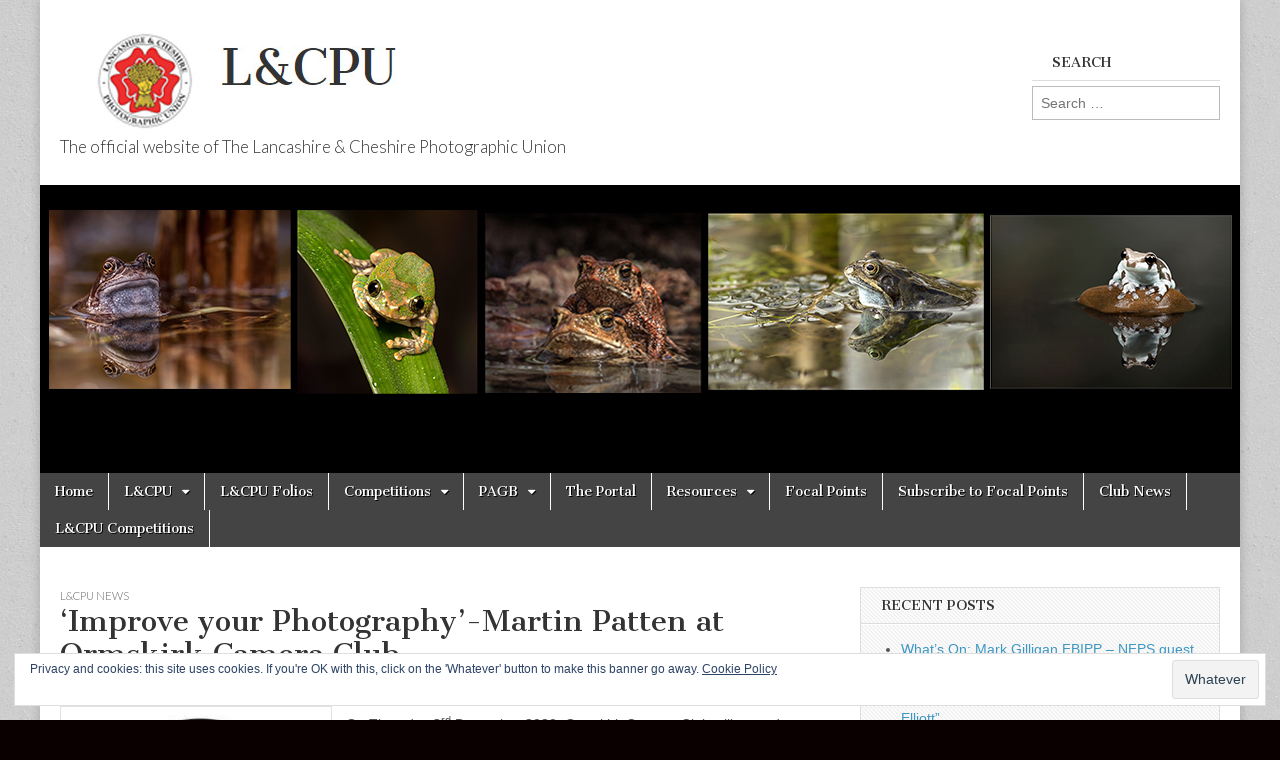

--- FILE ---
content_type: text/html; charset=UTF-8
request_url: https://lcpu.org/2020/11/improve-your-photography-martin-patten-at-ormskirk-camera-club/
body_size: 23467
content:
<!DOCTYPE html>
<html dir="ltr" lang="en-GB" prefix="og: https://ogp.me/ns#">
<head>
	<meta charset="UTF-8" />
	<meta name="viewport" content="width=device-width, initial-scale=1.0" />
	<link rel="profile" href="http://gmpg.org/xfn/11" />
	<link rel="pingback" href="https://lcpu.org/ns/xmlrpc.php" />
	<title>‘Improve your Photography’-Martin Patten at Ormskirk Camera Club | L&amp;CPU</title>

		<!-- All in One SEO 4.9.3 - aioseo.com -->
	<meta name="description" content="On Thursday 3rd December 2020, Ormskirk Camera Club will extend a warm welcome to Martin Patten DPAGB, LRPS, BPE4*, AFIAP, QPSA with his talk ‘Improve your Photography’. Martin is currently The Chairman of the Chilterns Association of Camera Clubs (CACC) and the past President of Watford Camera Club. He is also a Photographic Judge for The CACC and surrounding regions." />
	<meta name="robots" content="max-image-preview:large" />
	<meta name="author" content="Editor"/>
	<meta name="google-site-verification" content="9a722JihmAVsefxkA73v02-Ia99GGlnGWS3cGtkiB_4" />
	<link rel="canonical" href="https://lcpu.org/2020/11/improve-your-photography-martin-patten-at-ormskirk-camera-club/" />
	<meta name="generator" content="All in One SEO (AIOSEO) 4.9.3" />
		<meta property="og:locale" content="en_GB" />
		<meta property="og:site_name" content="L&amp;CPU | The official website of The Lancashire &amp; Cheshire Photographic Union" />
		<meta property="og:type" content="article" />
		<meta property="og:title" content="‘Improve your Photography’-Martin Patten at Ormskirk Camera Club | L&amp;CPU" />
		<meta property="og:description" content="On Thursday 3rd December 2020, Ormskirk Camera Club will extend a warm welcome to Martin Patten DPAGB, LRPS, BPE4*, AFIAP, QPSA with his talk ‘Improve your Photography’. Martin is currently The Chairman of the Chilterns Association of Camera Clubs (CACC) and the past President of Watford Camera Club. He is also a Photographic Judge for The CACC and surrounding regions." />
		<meta property="og:url" content="https://lcpu.org/2020/11/improve-your-photography-martin-patten-at-ormskirk-camera-club/" />
		<meta property="article:published_time" content="2020-11-30T11:35:53+00:00" />
		<meta property="article:modified_time" content="2020-11-30T11:35:56+00:00" />
		<meta property="article:author" content="@stand" />
		<meta name="twitter:card" content="summary" />
		<meta name="twitter:title" content="‘Improve your Photography’-Martin Patten at Ormskirk Camera Club | L&amp;CPU" />
		<meta name="twitter:description" content="On Thursday 3rd December 2020, Ormskirk Camera Club will extend a warm welcome to Martin Patten DPAGB, LRPS, BPE4*, AFIAP, QPSA with his talk ‘Improve your Photography’. Martin is currently The Chairman of the Chilterns Association of Camera Clubs (CACC) and the past President of Watford Camera Club. He is also a Photographic Judge for The CACC and surrounding regions." />
		<script type="application/ld+json" class="aioseo-schema">
			{"@context":"https:\/\/schema.org","@graph":[{"@type":"Article","@id":"https:\/\/lcpu.org\/2020\/11\/improve-your-photography-martin-patten-at-ormskirk-camera-club\/#article","name":"\u2018Improve your Photography\u2019-Martin Patten at Ormskirk Camera Club | L&CPU","headline":"\u2018Improve your Photography\u2019-Martin Patten at Ormskirk Camera Club","author":{"@id":"https:\/\/lcpu.org\/author\/stand\/#author"},"publisher":{"@id":"https:\/\/lcpu.org\/#organization"},"image":{"@type":"ImageObject","url":"https:\/\/i0.wp.com\/lcpu.org\/ns\/wp-content\/uploads\/2020\/11\/Ormskirk-Camera-Club.jpg?fit=272%2C255&ssl=1","@id":"https:\/\/lcpu.org\/2020\/11\/improve-your-photography-martin-patten-at-ormskirk-camera-club\/#articleImage","width":272,"height":255},"datePublished":"2020-11-30T11:35:53+00:00","dateModified":"2020-11-30T11:35:56+00:00","inLanguage":"en-GB","mainEntityOfPage":{"@id":"https:\/\/lcpu.org\/2020\/11\/improve-your-photography-martin-patten-at-ormskirk-camera-club\/#webpage"},"isPartOf":{"@id":"https:\/\/lcpu.org\/2020\/11\/improve-your-photography-martin-patten-at-ormskirk-camera-club\/#webpage"},"articleSection":"L&amp;CPU News"},{"@type":"BreadcrumbList","@id":"https:\/\/lcpu.org\/2020\/11\/improve-your-photography-martin-patten-at-ormskirk-camera-club\/#breadcrumblist","itemListElement":[{"@type":"ListItem","@id":"https:\/\/lcpu.org#listItem","position":1,"name":"Home","item":"https:\/\/lcpu.org","nextItem":{"@type":"ListItem","@id":"https:\/\/lcpu.org\/category\/news-and-events\/#listItem","name":"News and Events"}},{"@type":"ListItem","@id":"https:\/\/lcpu.org\/category\/news-and-events\/#listItem","position":2,"name":"News and Events","item":"https:\/\/lcpu.org\/category\/news-and-events\/","nextItem":{"@type":"ListItem","@id":"https:\/\/lcpu.org\/category\/news-and-events\/lcpu-news\/#listItem","name":"L&amp;CPU News"},"previousItem":{"@type":"ListItem","@id":"https:\/\/lcpu.org#listItem","name":"Home"}},{"@type":"ListItem","@id":"https:\/\/lcpu.org\/category\/news-and-events\/lcpu-news\/#listItem","position":3,"name":"L&amp;CPU News","item":"https:\/\/lcpu.org\/category\/news-and-events\/lcpu-news\/","nextItem":{"@type":"ListItem","@id":"https:\/\/lcpu.org\/2020\/11\/improve-your-photography-martin-patten-at-ormskirk-camera-club\/#listItem","name":"\u2018Improve your Photography\u2019-Martin Patten at Ormskirk Camera Club"},"previousItem":{"@type":"ListItem","@id":"https:\/\/lcpu.org\/category\/news-and-events\/#listItem","name":"News and Events"}},{"@type":"ListItem","@id":"https:\/\/lcpu.org\/2020\/11\/improve-your-photography-martin-patten-at-ormskirk-camera-club\/#listItem","position":4,"name":"\u2018Improve your Photography\u2019-Martin Patten at Ormskirk Camera Club","previousItem":{"@type":"ListItem","@id":"https:\/\/lcpu.org\/category\/news-and-events\/lcpu-news\/#listItem","name":"L&amp;CPU News"}}]},{"@type":"Organization","@id":"https:\/\/lcpu.org\/#organization","name":"L&CPU","description":"The official website of The Lancashire & Cheshire Photographic Union","url":"https:\/\/lcpu.org\/"},{"@type":"Person","@id":"https:\/\/lcpu.org\/author\/stand\/#author","url":"https:\/\/lcpu.org\/author\/stand\/","name":"Editor","image":{"@type":"ImageObject","@id":"https:\/\/lcpu.org\/2020\/11\/improve-your-photography-martin-patten-at-ormskirk-camera-club\/#authorImage","url":"https:\/\/secure.gravatar.com\/avatar\/148188b43ead6a49d7082183568e8165de4404c3d9e9f8d6c732788ad1741eac?s=96&d=mm&r=g","width":96,"height":96,"caption":"Editor"},"sameAs":["@stand"]},{"@type":"WebPage","@id":"https:\/\/lcpu.org\/2020\/11\/improve-your-photography-martin-patten-at-ormskirk-camera-club\/#webpage","url":"https:\/\/lcpu.org\/2020\/11\/improve-your-photography-martin-patten-at-ormskirk-camera-club\/","name":"\u2018Improve your Photography\u2019-Martin Patten at Ormskirk Camera Club | L&CPU","description":"On Thursday 3rd December 2020, Ormskirk Camera Club will extend a warm welcome to Martin Patten DPAGB, LRPS, BPE4*, AFIAP, QPSA with his talk \u2018Improve your Photography\u2019. Martin is currently The Chairman of the Chilterns Association of Camera Clubs (CACC) and the past President of Watford Camera Club. He is also a Photographic Judge for The CACC and surrounding regions.","inLanguage":"en-GB","isPartOf":{"@id":"https:\/\/lcpu.org\/#website"},"breadcrumb":{"@id":"https:\/\/lcpu.org\/2020\/11\/improve-your-photography-martin-patten-at-ormskirk-camera-club\/#breadcrumblist"},"author":{"@id":"https:\/\/lcpu.org\/author\/stand\/#author"},"creator":{"@id":"https:\/\/lcpu.org\/author\/stand\/#author"},"datePublished":"2020-11-30T11:35:53+00:00","dateModified":"2020-11-30T11:35:56+00:00"},{"@type":"WebSite","@id":"https:\/\/lcpu.org\/#website","url":"https:\/\/lcpu.org\/","name":"L&CPU","description":"The official website of The Lancashire & Cheshire Photographic Union","inLanguage":"en-GB","publisher":{"@id":"https:\/\/lcpu.org\/#organization"}}]}
		</script>
		<!-- All in One SEO -->

<link rel='dns-prefetch' href='//maps.googleapis.com' />
<link rel='dns-prefetch' href='//ajax.googleapis.com' />
<link rel='dns-prefetch' href='//secure.gravatar.com' />
<link rel='dns-prefetch' href='//stats.wp.com' />
<link rel='dns-prefetch' href='//fonts.googleapis.com' />
<link rel='dns-prefetch' href='//v0.wordpress.com' />
<link rel='dns-prefetch' href='//jetpack.wordpress.com' />
<link rel='dns-prefetch' href='//s0.wp.com' />
<link rel='dns-prefetch' href='//public-api.wordpress.com' />
<link rel='dns-prefetch' href='//0.gravatar.com' />
<link rel='dns-prefetch' href='//1.gravatar.com' />
<link rel='dns-prefetch' href='//2.gravatar.com' />
<link rel='dns-prefetch' href='//widgets.wp.com' />
<link rel='preconnect' href='//i0.wp.com' />
<link rel="alternate" type="application/rss+xml" title="L&amp;CPU &raquo; Feed" href="https://lcpu.org/feed/" />
<link rel="alternate" type="application/rss+xml" title="L&amp;CPU &raquo; Comments Feed" href="https://lcpu.org/comments/feed/" />
<link rel="alternate" type="text/calendar" title="L&amp;CPU &raquo; iCal Feed" href="https://lcpu.org/events/?ical=1" />
<link rel="alternate" title="oEmbed (JSON)" type="application/json+oembed" href="https://lcpu.org/wp-json/oembed/1.0/embed?url=https%3A%2F%2Flcpu.org%2F2020%2F11%2Fimprove-your-photography-martin-patten-at-ormskirk-camera-club%2F" />
<link rel="alternate" title="oEmbed (XML)" type="text/xml+oembed" href="https://lcpu.org/wp-json/oembed/1.0/embed?url=https%3A%2F%2Flcpu.org%2F2020%2F11%2Fimprove-your-photography-martin-patten-at-ormskirk-camera-club%2F&#038;format=xml" />
		<!-- This site uses the Google Analytics by MonsterInsights plugin v9.11.1 - Using Analytics tracking - https://www.monsterinsights.com/ -->
							<script src="//www.googletagmanager.com/gtag/js?id=G-W7003P310F"  data-cfasync="false" data-wpfc-render="false" type="text/javascript" async></script>
			<script data-cfasync="false" data-wpfc-render="false" type="text/javascript">
				var mi_version = '9.11.1';
				var mi_track_user = true;
				var mi_no_track_reason = '';
								var MonsterInsightsDefaultLocations = {"page_location":"https:\/\/lcpu.org\/2020\/11\/improve-your-photography-martin-patten-at-ormskirk-camera-club\/"};
								if ( typeof MonsterInsightsPrivacyGuardFilter === 'function' ) {
					var MonsterInsightsLocations = (typeof MonsterInsightsExcludeQuery === 'object') ? MonsterInsightsPrivacyGuardFilter( MonsterInsightsExcludeQuery ) : MonsterInsightsPrivacyGuardFilter( MonsterInsightsDefaultLocations );
				} else {
					var MonsterInsightsLocations = (typeof MonsterInsightsExcludeQuery === 'object') ? MonsterInsightsExcludeQuery : MonsterInsightsDefaultLocations;
				}

								var disableStrs = [
										'ga-disable-G-W7003P310F',
									];

				/* Function to detect opted out users */
				function __gtagTrackerIsOptedOut() {
					for (var index = 0; index < disableStrs.length; index++) {
						if (document.cookie.indexOf(disableStrs[index] + '=true') > -1) {
							return true;
						}
					}

					return false;
				}

				/* Disable tracking if the opt-out cookie exists. */
				if (__gtagTrackerIsOptedOut()) {
					for (var index = 0; index < disableStrs.length; index++) {
						window[disableStrs[index]] = true;
					}
				}

				/* Opt-out function */
				function __gtagTrackerOptout() {
					for (var index = 0; index < disableStrs.length; index++) {
						document.cookie = disableStrs[index] + '=true; expires=Thu, 31 Dec 2099 23:59:59 UTC; path=/';
						window[disableStrs[index]] = true;
					}
				}

				if ('undefined' === typeof gaOptout) {
					function gaOptout() {
						__gtagTrackerOptout();
					}
				}
								window.dataLayer = window.dataLayer || [];

				window.MonsterInsightsDualTracker = {
					helpers: {},
					trackers: {},
				};
				if (mi_track_user) {
					function __gtagDataLayer() {
						dataLayer.push(arguments);
					}

					function __gtagTracker(type, name, parameters) {
						if (!parameters) {
							parameters = {};
						}

						if (parameters.send_to) {
							__gtagDataLayer.apply(null, arguments);
							return;
						}

						if (type === 'event') {
														parameters.send_to = monsterinsights_frontend.v4_id;
							var hookName = name;
							if (typeof parameters['event_category'] !== 'undefined') {
								hookName = parameters['event_category'] + ':' + name;
							}

							if (typeof MonsterInsightsDualTracker.trackers[hookName] !== 'undefined') {
								MonsterInsightsDualTracker.trackers[hookName](parameters);
							} else {
								__gtagDataLayer('event', name, parameters);
							}
							
						} else {
							__gtagDataLayer.apply(null, arguments);
						}
					}

					__gtagTracker('js', new Date());
					__gtagTracker('set', {
						'developer_id.dZGIzZG': true,
											});
					if ( MonsterInsightsLocations.page_location ) {
						__gtagTracker('set', MonsterInsightsLocations);
					}
										__gtagTracker('config', 'G-W7003P310F', {"forceSSL":"true","link_attribution":"true"} );
										window.gtag = __gtagTracker;										(function () {
						/* https://developers.google.com/analytics/devguides/collection/analyticsjs/ */
						/* ga and __gaTracker compatibility shim. */
						var noopfn = function () {
							return null;
						};
						var newtracker = function () {
							return new Tracker();
						};
						var Tracker = function () {
							return null;
						};
						var p = Tracker.prototype;
						p.get = noopfn;
						p.set = noopfn;
						p.send = function () {
							var args = Array.prototype.slice.call(arguments);
							args.unshift('send');
							__gaTracker.apply(null, args);
						};
						var __gaTracker = function () {
							var len = arguments.length;
							if (len === 0) {
								return;
							}
							var f = arguments[len - 1];
							if (typeof f !== 'object' || f === null || typeof f.hitCallback !== 'function') {
								if ('send' === arguments[0]) {
									var hitConverted, hitObject = false, action;
									if ('event' === arguments[1]) {
										if ('undefined' !== typeof arguments[3]) {
											hitObject = {
												'eventAction': arguments[3],
												'eventCategory': arguments[2],
												'eventLabel': arguments[4],
												'value': arguments[5] ? arguments[5] : 1,
											}
										}
									}
									if ('pageview' === arguments[1]) {
										if ('undefined' !== typeof arguments[2]) {
											hitObject = {
												'eventAction': 'page_view',
												'page_path': arguments[2],
											}
										}
									}
									if (typeof arguments[2] === 'object') {
										hitObject = arguments[2];
									}
									if (typeof arguments[5] === 'object') {
										Object.assign(hitObject, arguments[5]);
									}
									if ('undefined' !== typeof arguments[1].hitType) {
										hitObject = arguments[1];
										if ('pageview' === hitObject.hitType) {
											hitObject.eventAction = 'page_view';
										}
									}
									if (hitObject) {
										action = 'timing' === arguments[1].hitType ? 'timing_complete' : hitObject.eventAction;
										hitConverted = mapArgs(hitObject);
										__gtagTracker('event', action, hitConverted);
									}
								}
								return;
							}

							function mapArgs(args) {
								var arg, hit = {};
								var gaMap = {
									'eventCategory': 'event_category',
									'eventAction': 'event_action',
									'eventLabel': 'event_label',
									'eventValue': 'event_value',
									'nonInteraction': 'non_interaction',
									'timingCategory': 'event_category',
									'timingVar': 'name',
									'timingValue': 'value',
									'timingLabel': 'event_label',
									'page': 'page_path',
									'location': 'page_location',
									'title': 'page_title',
									'referrer' : 'page_referrer',
								};
								for (arg in args) {
																		if (!(!args.hasOwnProperty(arg) || !gaMap.hasOwnProperty(arg))) {
										hit[gaMap[arg]] = args[arg];
									} else {
										hit[arg] = args[arg];
									}
								}
								return hit;
							}

							try {
								f.hitCallback();
							} catch (ex) {
							}
						};
						__gaTracker.create = newtracker;
						__gaTracker.getByName = newtracker;
						__gaTracker.getAll = function () {
							return [];
						};
						__gaTracker.remove = noopfn;
						__gaTracker.loaded = true;
						window['__gaTracker'] = __gaTracker;
					})();
									} else {
										console.log("");
					(function () {
						function __gtagTracker() {
							return null;
						}

						window['__gtagTracker'] = __gtagTracker;
						window['gtag'] = __gtagTracker;
					})();
									}
			</script>
							<!-- / Google Analytics by MonsterInsights -->
		<style id='wp-img-auto-sizes-contain-inline-css' type='text/css'>
img:is([sizes=auto i],[sizes^="auto," i]){contain-intrinsic-size:3000px 1500px}
/*# sourceURL=wp-img-auto-sizes-contain-inline-css */
</style>
<link rel='stylesheet' id='jetpack_related-posts-css' href='https://lcpu.org/ns/wp-content/plugins/jetpack/modules/related-posts/related-posts.css?ver=20240116' type='text/css' media='all' />
<style id='wp-emoji-styles-inline-css' type='text/css'>

	img.wp-smiley, img.emoji {
		display: inline !important;
		border: none !important;
		box-shadow: none !important;
		height: 1em !important;
		width: 1em !important;
		margin: 0 0.07em !important;
		vertical-align: -0.1em !important;
		background: none !important;
		padding: 0 !important;
	}
/*# sourceURL=wp-emoji-styles-inline-css */
</style>
<link rel='stylesheet' id='wp-block-library-css' href='https://lcpu.org/ns/wp-includes/css/dist/block-library/style.min.css?ver=de3b9efbe7a8b89c9614cd8fe3a953b0' type='text/css' media='all' />
<style id='wp-block-image-inline-css' type='text/css'>
.wp-block-image>a,.wp-block-image>figure>a{display:inline-block}.wp-block-image img{box-sizing:border-box;height:auto;max-width:100%;vertical-align:bottom}@media not (prefers-reduced-motion){.wp-block-image img.hide{visibility:hidden}.wp-block-image img.show{animation:show-content-image .4s}}.wp-block-image[style*=border-radius] img,.wp-block-image[style*=border-radius]>a{border-radius:inherit}.wp-block-image.has-custom-border img{box-sizing:border-box}.wp-block-image.aligncenter{text-align:center}.wp-block-image.alignfull>a,.wp-block-image.alignwide>a{width:100%}.wp-block-image.alignfull img,.wp-block-image.alignwide img{height:auto;width:100%}.wp-block-image .aligncenter,.wp-block-image .alignleft,.wp-block-image .alignright,.wp-block-image.aligncenter,.wp-block-image.alignleft,.wp-block-image.alignright{display:table}.wp-block-image .aligncenter>figcaption,.wp-block-image .alignleft>figcaption,.wp-block-image .alignright>figcaption,.wp-block-image.aligncenter>figcaption,.wp-block-image.alignleft>figcaption,.wp-block-image.alignright>figcaption{caption-side:bottom;display:table-caption}.wp-block-image .alignleft{float:left;margin:.5em 1em .5em 0}.wp-block-image .alignright{float:right;margin:.5em 0 .5em 1em}.wp-block-image .aligncenter{margin-left:auto;margin-right:auto}.wp-block-image :where(figcaption){margin-bottom:1em;margin-top:.5em}.wp-block-image.is-style-circle-mask img{border-radius:9999px}@supports ((-webkit-mask-image:none) or (mask-image:none)) or (-webkit-mask-image:none){.wp-block-image.is-style-circle-mask img{border-radius:0;-webkit-mask-image:url('data:image/svg+xml;utf8,<svg viewBox="0 0 100 100" xmlns="http://www.w3.org/2000/svg"><circle cx="50" cy="50" r="50"/></svg>');mask-image:url('data:image/svg+xml;utf8,<svg viewBox="0 0 100 100" xmlns="http://www.w3.org/2000/svg"><circle cx="50" cy="50" r="50"/></svg>');mask-mode:alpha;-webkit-mask-position:center;mask-position:center;-webkit-mask-repeat:no-repeat;mask-repeat:no-repeat;-webkit-mask-size:contain;mask-size:contain}}:root :where(.wp-block-image.is-style-rounded img,.wp-block-image .is-style-rounded img){border-radius:9999px}.wp-block-image figure{margin:0}.wp-lightbox-container{display:flex;flex-direction:column;position:relative}.wp-lightbox-container img{cursor:zoom-in}.wp-lightbox-container img:hover+button{opacity:1}.wp-lightbox-container button{align-items:center;backdrop-filter:blur(16px) saturate(180%);background-color:#5a5a5a40;border:none;border-radius:4px;cursor:zoom-in;display:flex;height:20px;justify-content:center;opacity:0;padding:0;position:absolute;right:16px;text-align:center;top:16px;width:20px;z-index:100}@media not (prefers-reduced-motion){.wp-lightbox-container button{transition:opacity .2s ease}}.wp-lightbox-container button:focus-visible{outline:3px auto #5a5a5a40;outline:3px auto -webkit-focus-ring-color;outline-offset:3px}.wp-lightbox-container button:hover{cursor:pointer;opacity:1}.wp-lightbox-container button:focus{opacity:1}.wp-lightbox-container button:focus,.wp-lightbox-container button:hover,.wp-lightbox-container button:not(:hover):not(:active):not(.has-background){background-color:#5a5a5a40;border:none}.wp-lightbox-overlay{box-sizing:border-box;cursor:zoom-out;height:100vh;left:0;overflow:hidden;position:fixed;top:0;visibility:hidden;width:100%;z-index:100000}.wp-lightbox-overlay .close-button{align-items:center;cursor:pointer;display:flex;justify-content:center;min-height:40px;min-width:40px;padding:0;position:absolute;right:calc(env(safe-area-inset-right) + 16px);top:calc(env(safe-area-inset-top) + 16px);z-index:5000000}.wp-lightbox-overlay .close-button:focus,.wp-lightbox-overlay .close-button:hover,.wp-lightbox-overlay .close-button:not(:hover):not(:active):not(.has-background){background:none;border:none}.wp-lightbox-overlay .lightbox-image-container{height:var(--wp--lightbox-container-height);left:50%;overflow:hidden;position:absolute;top:50%;transform:translate(-50%,-50%);transform-origin:top left;width:var(--wp--lightbox-container-width);z-index:9999999999}.wp-lightbox-overlay .wp-block-image{align-items:center;box-sizing:border-box;display:flex;height:100%;justify-content:center;margin:0;position:relative;transform-origin:0 0;width:100%;z-index:3000000}.wp-lightbox-overlay .wp-block-image img{height:var(--wp--lightbox-image-height);min-height:var(--wp--lightbox-image-height);min-width:var(--wp--lightbox-image-width);width:var(--wp--lightbox-image-width)}.wp-lightbox-overlay .wp-block-image figcaption{display:none}.wp-lightbox-overlay button{background:none;border:none}.wp-lightbox-overlay .scrim{background-color:#fff;height:100%;opacity:.9;position:absolute;width:100%;z-index:2000000}.wp-lightbox-overlay.active{visibility:visible}@media not (prefers-reduced-motion){.wp-lightbox-overlay.active{animation:turn-on-visibility .25s both}.wp-lightbox-overlay.active img{animation:turn-on-visibility .35s both}.wp-lightbox-overlay.show-closing-animation:not(.active){animation:turn-off-visibility .35s both}.wp-lightbox-overlay.show-closing-animation:not(.active) img{animation:turn-off-visibility .25s both}.wp-lightbox-overlay.zoom.active{animation:none;opacity:1;visibility:visible}.wp-lightbox-overlay.zoom.active .lightbox-image-container{animation:lightbox-zoom-in .4s}.wp-lightbox-overlay.zoom.active .lightbox-image-container img{animation:none}.wp-lightbox-overlay.zoom.active .scrim{animation:turn-on-visibility .4s forwards}.wp-lightbox-overlay.zoom.show-closing-animation:not(.active){animation:none}.wp-lightbox-overlay.zoom.show-closing-animation:not(.active) .lightbox-image-container{animation:lightbox-zoom-out .4s}.wp-lightbox-overlay.zoom.show-closing-animation:not(.active) .lightbox-image-container img{animation:none}.wp-lightbox-overlay.zoom.show-closing-animation:not(.active) .scrim{animation:turn-off-visibility .4s forwards}}@keyframes show-content-image{0%{visibility:hidden}99%{visibility:hidden}to{visibility:visible}}@keyframes turn-on-visibility{0%{opacity:0}to{opacity:1}}@keyframes turn-off-visibility{0%{opacity:1;visibility:visible}99%{opacity:0;visibility:visible}to{opacity:0;visibility:hidden}}@keyframes lightbox-zoom-in{0%{transform:translate(calc((-100vw + var(--wp--lightbox-scrollbar-width))/2 + var(--wp--lightbox-initial-left-position)),calc(-50vh + var(--wp--lightbox-initial-top-position))) scale(var(--wp--lightbox-scale))}to{transform:translate(-50%,-50%) scale(1)}}@keyframes lightbox-zoom-out{0%{transform:translate(-50%,-50%) scale(1);visibility:visible}99%{visibility:visible}to{transform:translate(calc((-100vw + var(--wp--lightbox-scrollbar-width))/2 + var(--wp--lightbox-initial-left-position)),calc(-50vh + var(--wp--lightbox-initial-top-position))) scale(var(--wp--lightbox-scale));visibility:hidden}}
/*# sourceURL=https://lcpu.org/ns/wp-includes/blocks/image/style.min.css */
</style>
<style id='wp-block-paragraph-inline-css' type='text/css'>
.is-small-text{font-size:.875em}.is-regular-text{font-size:1em}.is-large-text{font-size:2.25em}.is-larger-text{font-size:3em}.has-drop-cap:not(:focus):first-letter{float:left;font-size:8.4em;font-style:normal;font-weight:100;line-height:.68;margin:.05em .1em 0 0;text-transform:uppercase}body.rtl .has-drop-cap:not(:focus):first-letter{float:none;margin-left:.1em}p.has-drop-cap.has-background{overflow:hidden}:root :where(p.has-background){padding:1.25em 2.375em}:where(p.has-text-color:not(.has-link-color)) a{color:inherit}p.has-text-align-left[style*="writing-mode:vertical-lr"],p.has-text-align-right[style*="writing-mode:vertical-rl"]{rotate:180deg}
/*# sourceURL=https://lcpu.org/ns/wp-includes/blocks/paragraph/style.min.css */
</style>
<style id='global-styles-inline-css' type='text/css'>
:root{--wp--preset--aspect-ratio--square: 1;--wp--preset--aspect-ratio--4-3: 4/3;--wp--preset--aspect-ratio--3-4: 3/4;--wp--preset--aspect-ratio--3-2: 3/2;--wp--preset--aspect-ratio--2-3: 2/3;--wp--preset--aspect-ratio--16-9: 16/9;--wp--preset--aspect-ratio--9-16: 9/16;--wp--preset--color--black: #000000;--wp--preset--color--cyan-bluish-gray: #abb8c3;--wp--preset--color--white: #ffffff;--wp--preset--color--pale-pink: #f78da7;--wp--preset--color--vivid-red: #cf2e2e;--wp--preset--color--luminous-vivid-orange: #ff6900;--wp--preset--color--luminous-vivid-amber: #fcb900;--wp--preset--color--light-green-cyan: #7bdcb5;--wp--preset--color--vivid-green-cyan: #00d084;--wp--preset--color--pale-cyan-blue: #8ed1fc;--wp--preset--color--vivid-cyan-blue: #0693e3;--wp--preset--color--vivid-purple: #9b51e0;--wp--preset--gradient--vivid-cyan-blue-to-vivid-purple: linear-gradient(135deg,rgb(6,147,227) 0%,rgb(155,81,224) 100%);--wp--preset--gradient--light-green-cyan-to-vivid-green-cyan: linear-gradient(135deg,rgb(122,220,180) 0%,rgb(0,208,130) 100%);--wp--preset--gradient--luminous-vivid-amber-to-luminous-vivid-orange: linear-gradient(135deg,rgb(252,185,0) 0%,rgb(255,105,0) 100%);--wp--preset--gradient--luminous-vivid-orange-to-vivid-red: linear-gradient(135deg,rgb(255,105,0) 0%,rgb(207,46,46) 100%);--wp--preset--gradient--very-light-gray-to-cyan-bluish-gray: linear-gradient(135deg,rgb(238,238,238) 0%,rgb(169,184,195) 100%);--wp--preset--gradient--cool-to-warm-spectrum: linear-gradient(135deg,rgb(74,234,220) 0%,rgb(151,120,209) 20%,rgb(207,42,186) 40%,rgb(238,44,130) 60%,rgb(251,105,98) 80%,rgb(254,248,76) 100%);--wp--preset--gradient--blush-light-purple: linear-gradient(135deg,rgb(255,206,236) 0%,rgb(152,150,240) 100%);--wp--preset--gradient--blush-bordeaux: linear-gradient(135deg,rgb(254,205,165) 0%,rgb(254,45,45) 50%,rgb(107,0,62) 100%);--wp--preset--gradient--luminous-dusk: linear-gradient(135deg,rgb(255,203,112) 0%,rgb(199,81,192) 50%,rgb(65,88,208) 100%);--wp--preset--gradient--pale-ocean: linear-gradient(135deg,rgb(255,245,203) 0%,rgb(182,227,212) 50%,rgb(51,167,181) 100%);--wp--preset--gradient--electric-grass: linear-gradient(135deg,rgb(202,248,128) 0%,rgb(113,206,126) 100%);--wp--preset--gradient--midnight: linear-gradient(135deg,rgb(2,3,129) 0%,rgb(40,116,252) 100%);--wp--preset--font-size--small: 13px;--wp--preset--font-size--medium: 20px;--wp--preset--font-size--large: 36px;--wp--preset--font-size--x-large: 42px;--wp--preset--spacing--20: 0.44rem;--wp--preset--spacing--30: 0.67rem;--wp--preset--spacing--40: 1rem;--wp--preset--spacing--50: 1.5rem;--wp--preset--spacing--60: 2.25rem;--wp--preset--spacing--70: 3.38rem;--wp--preset--spacing--80: 5.06rem;--wp--preset--shadow--natural: 6px 6px 9px rgba(0, 0, 0, 0.2);--wp--preset--shadow--deep: 12px 12px 50px rgba(0, 0, 0, 0.4);--wp--preset--shadow--sharp: 6px 6px 0px rgba(0, 0, 0, 0.2);--wp--preset--shadow--outlined: 6px 6px 0px -3px rgb(255, 255, 255), 6px 6px rgb(0, 0, 0);--wp--preset--shadow--crisp: 6px 6px 0px rgb(0, 0, 0);}:where(.is-layout-flex){gap: 0.5em;}:where(.is-layout-grid){gap: 0.5em;}body .is-layout-flex{display: flex;}.is-layout-flex{flex-wrap: wrap;align-items: center;}.is-layout-flex > :is(*, div){margin: 0;}body .is-layout-grid{display: grid;}.is-layout-grid > :is(*, div){margin: 0;}:where(.wp-block-columns.is-layout-flex){gap: 2em;}:where(.wp-block-columns.is-layout-grid){gap: 2em;}:where(.wp-block-post-template.is-layout-flex){gap: 1.25em;}:where(.wp-block-post-template.is-layout-grid){gap: 1.25em;}.has-black-color{color: var(--wp--preset--color--black) !important;}.has-cyan-bluish-gray-color{color: var(--wp--preset--color--cyan-bluish-gray) !important;}.has-white-color{color: var(--wp--preset--color--white) !important;}.has-pale-pink-color{color: var(--wp--preset--color--pale-pink) !important;}.has-vivid-red-color{color: var(--wp--preset--color--vivid-red) !important;}.has-luminous-vivid-orange-color{color: var(--wp--preset--color--luminous-vivid-orange) !important;}.has-luminous-vivid-amber-color{color: var(--wp--preset--color--luminous-vivid-amber) !important;}.has-light-green-cyan-color{color: var(--wp--preset--color--light-green-cyan) !important;}.has-vivid-green-cyan-color{color: var(--wp--preset--color--vivid-green-cyan) !important;}.has-pale-cyan-blue-color{color: var(--wp--preset--color--pale-cyan-blue) !important;}.has-vivid-cyan-blue-color{color: var(--wp--preset--color--vivid-cyan-blue) !important;}.has-vivid-purple-color{color: var(--wp--preset--color--vivid-purple) !important;}.has-black-background-color{background-color: var(--wp--preset--color--black) !important;}.has-cyan-bluish-gray-background-color{background-color: var(--wp--preset--color--cyan-bluish-gray) !important;}.has-white-background-color{background-color: var(--wp--preset--color--white) !important;}.has-pale-pink-background-color{background-color: var(--wp--preset--color--pale-pink) !important;}.has-vivid-red-background-color{background-color: var(--wp--preset--color--vivid-red) !important;}.has-luminous-vivid-orange-background-color{background-color: var(--wp--preset--color--luminous-vivid-orange) !important;}.has-luminous-vivid-amber-background-color{background-color: var(--wp--preset--color--luminous-vivid-amber) !important;}.has-light-green-cyan-background-color{background-color: var(--wp--preset--color--light-green-cyan) !important;}.has-vivid-green-cyan-background-color{background-color: var(--wp--preset--color--vivid-green-cyan) !important;}.has-pale-cyan-blue-background-color{background-color: var(--wp--preset--color--pale-cyan-blue) !important;}.has-vivid-cyan-blue-background-color{background-color: var(--wp--preset--color--vivid-cyan-blue) !important;}.has-vivid-purple-background-color{background-color: var(--wp--preset--color--vivid-purple) !important;}.has-black-border-color{border-color: var(--wp--preset--color--black) !important;}.has-cyan-bluish-gray-border-color{border-color: var(--wp--preset--color--cyan-bluish-gray) !important;}.has-white-border-color{border-color: var(--wp--preset--color--white) !important;}.has-pale-pink-border-color{border-color: var(--wp--preset--color--pale-pink) !important;}.has-vivid-red-border-color{border-color: var(--wp--preset--color--vivid-red) !important;}.has-luminous-vivid-orange-border-color{border-color: var(--wp--preset--color--luminous-vivid-orange) !important;}.has-luminous-vivid-amber-border-color{border-color: var(--wp--preset--color--luminous-vivid-amber) !important;}.has-light-green-cyan-border-color{border-color: var(--wp--preset--color--light-green-cyan) !important;}.has-vivid-green-cyan-border-color{border-color: var(--wp--preset--color--vivid-green-cyan) !important;}.has-pale-cyan-blue-border-color{border-color: var(--wp--preset--color--pale-cyan-blue) !important;}.has-vivid-cyan-blue-border-color{border-color: var(--wp--preset--color--vivid-cyan-blue) !important;}.has-vivid-purple-border-color{border-color: var(--wp--preset--color--vivid-purple) !important;}.has-vivid-cyan-blue-to-vivid-purple-gradient-background{background: var(--wp--preset--gradient--vivid-cyan-blue-to-vivid-purple) !important;}.has-light-green-cyan-to-vivid-green-cyan-gradient-background{background: var(--wp--preset--gradient--light-green-cyan-to-vivid-green-cyan) !important;}.has-luminous-vivid-amber-to-luminous-vivid-orange-gradient-background{background: var(--wp--preset--gradient--luminous-vivid-amber-to-luminous-vivid-orange) !important;}.has-luminous-vivid-orange-to-vivid-red-gradient-background{background: var(--wp--preset--gradient--luminous-vivid-orange-to-vivid-red) !important;}.has-very-light-gray-to-cyan-bluish-gray-gradient-background{background: var(--wp--preset--gradient--very-light-gray-to-cyan-bluish-gray) !important;}.has-cool-to-warm-spectrum-gradient-background{background: var(--wp--preset--gradient--cool-to-warm-spectrum) !important;}.has-blush-light-purple-gradient-background{background: var(--wp--preset--gradient--blush-light-purple) !important;}.has-blush-bordeaux-gradient-background{background: var(--wp--preset--gradient--blush-bordeaux) !important;}.has-luminous-dusk-gradient-background{background: var(--wp--preset--gradient--luminous-dusk) !important;}.has-pale-ocean-gradient-background{background: var(--wp--preset--gradient--pale-ocean) !important;}.has-electric-grass-gradient-background{background: var(--wp--preset--gradient--electric-grass) !important;}.has-midnight-gradient-background{background: var(--wp--preset--gradient--midnight) !important;}.has-small-font-size{font-size: var(--wp--preset--font-size--small) !important;}.has-medium-font-size{font-size: var(--wp--preset--font-size--medium) !important;}.has-large-font-size{font-size: var(--wp--preset--font-size--large) !important;}.has-x-large-font-size{font-size: var(--wp--preset--font-size--x-large) !important;}
/*# sourceURL=global-styles-inline-css */
</style>

<style id='classic-theme-styles-inline-css' type='text/css'>
/*! This file is auto-generated */
.wp-block-button__link{color:#fff;background-color:#32373c;border-radius:9999px;box-shadow:none;text-decoration:none;padding:calc(.667em + 2px) calc(1.333em + 2px);font-size:1.125em}.wp-block-file__button{background:#32373c;color:#fff;text-decoration:none}
/*# sourceURL=/wp-includes/css/classic-themes.min.css */
</style>
<link rel='stylesheet' id='mynearbyplaces-css' href='https://lcpu.org/ns/wp-content/plugins/wp-nearby-places-basic/css/mynearbyplaces.css?ver=de3b9efbe7a8b89c9614cd8fe3a953b0' type='text/css' media='all' />
<link rel='stylesheet' id='mCustomScrollbar-css' href='https://lcpu.org/ns/wp-content/plugins/wp-nearby-places-basic/css/jquery.mCustomScrollbar.min.css?ver=de3b9efbe7a8b89c9614cd8fe3a953b0' type='text/css' media='all' />
<link rel='stylesheet' id='nextgen-download-gallery-css' href='https://lcpu.org/ns/wp-content/plugins/nextgen-download-gallery/static/css/style.css?ver=1.6.2' type='text/css' media='all' />
<link rel='stylesheet' id='google_fonts-css' href='//fonts.googleapis.com/css?family=Cantata+One|Lato:300,700' type='text/css' media='all' />
<link rel='stylesheet' id='theme_stylesheet-css' href='https://lcpu.org/ns/wp-content/themes/magazine-basic/style.css?ver=de3b9efbe7a8b89c9614cd8fe3a953b0' type='text/css' media='all' />
<link rel='stylesheet' id='font_awesome-css' href='https://lcpu.org/ns/wp-content/themes/magazine-basic/library/css/font-awesome.css?ver=4.7.0' type='text/css' media='all' />
<link rel='stylesheet' id='jetpack_likes-css' href='https://lcpu.org/ns/wp-content/plugins/jetpack/modules/likes/style.css?ver=15.4' type='text/css' media='all' />
<link rel='stylesheet' id='jetpack-subscriptions-css' href='https://lcpu.org/ns/wp-content/plugins/jetpack/_inc/build/subscriptions/subscriptions.min.css?ver=15.4' type='text/css' media='all' />
<link rel='stylesheet' id='tablepress-default-css' href='https://lcpu.org/ns/wp-content/plugins/tablepress/css/build/default.css?ver=3.2.6' type='text/css' media='all' />
<link rel='stylesheet' id='__EPYT__style-css' href='https://lcpu.org/ns/wp-content/plugins/youtube-embed-plus/styles/ytprefs.min.css?ver=14.2.4' type='text/css' media='all' />
<style id='__EPYT__style-inline-css' type='text/css'>

                .epyt-gallery-thumb {
                        width: 33.333%;
                }
                
/*# sourceURL=__EPYT__style-inline-css */
</style>
<link rel='stylesheet' id='sharedaddy-css' href='https://lcpu.org/ns/wp-content/plugins/jetpack/modules/sharedaddy/sharing.css?ver=15.4' type='text/css' media='all' />
<link rel='stylesheet' id='social-logos-css' href='https://lcpu.org/ns/wp-content/plugins/jetpack/_inc/social-logos/social-logos.min.css?ver=15.4' type='text/css' media='all' />
<script type="text/javascript" id="jetpack_related-posts-js-extra">
/* <![CDATA[ */
var related_posts_js_options = {"post_heading":"h4"};
//# sourceURL=jetpack_related-posts-js-extra
/* ]]> */
</script>
<script type="text/javascript" src="https://lcpu.org/ns/wp-content/plugins/jetpack/_inc/build/related-posts/related-posts.min.js?ver=20240116" id="jetpack_related-posts-js"></script>
<script type="text/javascript" src="https://lcpu.org/ns/wp-content/plugins/google-analytics-for-wordpress/assets/js/frontend-gtag.min.js?ver=9.11.1" id="monsterinsights-frontend-script-js" async="async" data-wp-strategy="async"></script>
<script data-cfasync="false" data-wpfc-render="false" type="text/javascript" id='monsterinsights-frontend-script-js-extra'>/* <![CDATA[ */
var monsterinsights_frontend = {"js_events_tracking":"true","download_extensions":"doc,pdf,ppt,zip,xls,docx,pptx,xlsx","inbound_paths":"[{\"path\":\"\\\/go\\\/\",\"label\":\"affiliate\"},{\"path\":\"\\\/recommend\\\/\",\"label\":\"affiliate\"}]","home_url":"https:\/\/lcpu.org","hash_tracking":"false","v4_id":"G-W7003P310F"};/* ]]> */
</script>
<script type="text/javascript" src="https://lcpu.org/ns/wp-content/plugins/wp-nearby-places-basic/js/markerclusterer.js?ver=de3b9efbe7a8b89c9614cd8fe3a953b0" id="mynearbyplaces-cluster-js"></script>
<script type="text/javascript" src="https://ajax.googleapis.com/ajax/libs/jquery/3.3.1/jquery.min.js?ver=de3b9efbe7a8b89c9614cd8fe3a953b0" id="mynearbyplaces-js-js"></script>
<script type="text/javascript" id="mynearbyplaces-myjs-js-extra">
/* <![CDATA[ */
var ajaxobj = {"ajaxurl":"https://lcpu.org/ns/wp-admin/admin-ajax.php","lat":"","lng":"","rad":"","map_icon":null,"lat2":"","lng2":"","map_icon2":null,"lat3":"","lng3":"","map_icon3":null,"map_title":"","map_title2":"","map_title3":"","cluster_pin_icon":"https://lcpu.org/ns/wp-content/plugins/wp-nearby-places-basic/images/clusterpin.png"};
//# sourceURL=mynearbyplaces-myjs-js-extra
/* ]]> */
</script>
<script type="text/javascript" src="https://lcpu.org/ns/wp-content/plugins/wp-nearby-places-basic/js/nearbyplacesscript-frontend45.js?ver=de3b9efbe7a8b89c9614cd8fe3a953b0" id="mynearbyplaces-myjs-js"></script>
<script type="text/javascript" src="https://lcpu.org/ns/wp-includes/js/jquery/jquery.min.js?ver=3.7.1" id="jquery-core-js"></script>
<script type="text/javascript" src="https://lcpu.org/ns/wp-includes/js/jquery/jquery-migrate.min.js?ver=3.4.1" id="jquery-migrate-js"></script>
<script type="text/javascript" id="__ytprefs__-js-extra">
/* <![CDATA[ */
var _EPYT_ = {"ajaxurl":"https://lcpu.org/ns/wp-admin/admin-ajax.php","security":"d005e4113b","gallery_scrolloffset":"20","eppathtoscripts":"https://lcpu.org/ns/wp-content/plugins/youtube-embed-plus/scripts/","eppath":"https://lcpu.org/ns/wp-content/plugins/youtube-embed-plus/","epresponsiveselector":"[\"iframe.__youtube_prefs_widget__\"]","epdovol":"1","version":"14.2.4","evselector":"iframe.__youtube_prefs__[src], iframe[src*=\"youtube.com/embed/\"], iframe[src*=\"youtube-nocookie.com/embed/\"]","ajax_compat":"","maxres_facade":"eager","ytapi_load":"light","pause_others":"","stopMobileBuffer":"1","facade_mode":"","not_live_on_channel":""};
//# sourceURL=__ytprefs__-js-extra
/* ]]> */
</script>
<script type="text/javascript" src="https://lcpu.org/ns/wp-content/plugins/youtube-embed-plus/scripts/ytprefs.min.js?ver=14.2.4" id="__ytprefs__-js"></script>
<link rel="https://api.w.org/" href="https://lcpu.org/wp-json/" /><link rel="alternate" title="JSON" type="application/json" href="https://lcpu.org/wp-json/wp/v2/posts/9733" /><link rel="EditURI" type="application/rsd+xml" title="RSD" href="https://lcpu.org/ns/xmlrpc.php?rsd" />

<link rel='shortlink' href='https://wp.me/p77snG-2wZ' />
<meta name="tec-api-version" content="v1"><meta name="tec-api-origin" content="https://lcpu.org"><link rel="alternate" href="https://lcpu.org/wp-json/tribe/events/v1/" />	<style>img#wpstats{display:none}</style>
		<style>
#site-title a,#site-description{color:#333 !important}
#page{background-color:#ffffff}
.entry-meta a,.entry-content a,.widget a{color:#3D97C2}
</style>
	<style type="text/css">.recentcomments a{display:inline !important;padding:0 !important;margin:0 !important;}</style><style type="text/css" id="custom-background-css">
body.custom-background { background-color: #0a0000; background-image: url("https://lcpu.org/ns/wp-content/themes/magazine-basic/library/images/solid.png"); background-position: left top; background-size: auto; background-repeat: repeat; background-attachment: scroll; }
</style>
	<link rel='stylesheet' id='jetpack-swiper-library-css' href='https://lcpu.org/ns/wp-content/plugins/jetpack/_inc/blocks/swiper.css?ver=15.4' type='text/css' media='all' />
<link rel='stylesheet' id='jetpack-carousel-css' href='https://lcpu.org/ns/wp-content/plugins/jetpack/modules/carousel/jetpack-carousel.css?ver=15.4' type='text/css' media='all' />
<link rel='stylesheet' id='eu-cookie-law-style-css' href='https://lcpu.org/ns/wp-content/plugins/jetpack/modules/widgets/eu-cookie-law/style.css?ver=15.4' type='text/css' media='all' />
</head>

<body class="wp-singular post-template-default single single-post postid-9733 single-format-standard custom-background wp-theme-magazine-basic tribe-no-js">
	<div id="page" class="grid  ">
		<header id="header" class="row" role="banner">
			<div class="c12">
				<div id="mobile-menu">
					<a href="#" class="left-menu"><i class="fa fa-reorder"></i></a>
					<a href="#"><i class="fa fa-search"></i></a>
				</div>
				<div id="drop-down-search"><form role="search" method="get" class="search-form" action="https://lcpu.org/">
				<label>
					<span class="screen-reader-text">Search for:</span>
					<input type="search" class="search-field" placeholder="Search &hellip;" value="" name="s" />
				</label>
				<input type="submit" class="search-submit" value="Search" />
			</form></div>

								<div class="title-logo-wrapper fl">
											<a href="https://lcpu.org" title="L&amp;CPU" id="site-logo"  rel="home"><img src="http://lcpu.org/ns/wp-content/uploads/2026/01/lcpu_header.jpg" alt="L&amp;CPU" /></a>
										<div class="header-group">
												<div id="site-title" class="remove"><a href="https://lcpu.org" title="L&amp;CPU" rel="home">L&amp;CPU</a></div>
						<div id="site-description">The official website of The Lancashire &amp; Cheshire Photographic Union</div>					</div>
				</div>

									<div id="header-widgets" class="fl">
						<aside id="search-2" class="header-widget widget_search"><h3 class="header-widget-title">Search</h3><form role="search" method="get" class="search-form" action="https://lcpu.org/">
				<label>
					<span class="screen-reader-text">Search for:</span>
					<input type="search" class="search-field" placeholder="Search &hellip;" value="" name="s" />
				</label>
				<input type="submit" class="search-submit" value="Search" />
			</form></aside>					</div>
										<a href="https://lcpu.org" title="L&amp;CPU" rel="home"><img id="header-img" src="https://lcpu.org/ns/wp-content/uploads/2016/04/Nature-Kermets.jpg" width="1200" height="288" alt="" /></a>
					
				<div id="nav-wrapper">
					<div class="nav-content">
						<nav id="site-navigation" class="menus clearfix" role="navigation">
							<h3 class="screen-reader-text">Main menu</h3>
							<a class="screen-reader-text" href="#primary" title="Skip to content">Skip to content</a>
							<div id="main-menu" class="menu-main-menu-container"><ul id="menu-main-menu" class="menu"><li id="menu-item-404" class="menu-item menu-item-type-custom menu-item-object-custom menu-item-404"><a href="http://www.lcpu.org/">Home</a>
<li id="menu-item-409" class="menu-item menu-item-type-custom menu-item-object-custom menu-item-has-children sub-menu-parent menu-item-409"><a href="#">L&#038;CPU</a>
<ul class="sub-menu">
	<li id="menu-item-602" class="menu-item menu-item-type-post_type menu-item-object-page menu-item-602"><a href="https://lcpu.org/about-us/">About the L&#038;CPU</a>
	<li id="menu-item-580" class="menu-item menu-item-type-taxonomy menu-item-object-category menu-item-has-children sub-menu-parent menu-item-580"><a href="https://lcpu.org/category/lcpu/lcpu-exec/">L&amp;CPU Exec</a>
	<ul class="sub-menu">
		<li id="menu-item-582" class="menu-item menu-item-type-post_type menu-item-object-page menu-item-582"><a href="https://lcpu.org/lcpu-executive/">Current L&#038;CPU Executive</a>
		<li id="menu-item-932" class="menu-item menu-item-type-post_type menu-item-object-page menu-item-932"><a href="https://lcpu.org/past-presidents-of-the-union/">Past Presidents of the Union</a>
		<li id="menu-item-938" class="menu-item menu-item-type-post_type menu-item-object-page menu-item-938"><a href="https://lcpu.org/roll-of-honour/">Roll of Honour</a>
		<li id="menu-item-581" class="menu-item menu-item-type-taxonomy menu-item-object-category menu-item-581"><a href="https://lcpu.org/category/lcpu/lcpu-exec/lcpu-exec-announce/">L&amp;CPU Exec Announce</a>
	</ul>

	<li id="menu-item-584" class="menu-item menu-item-type-taxonomy menu-item-object-category menu-item-has-children sub-menu-parent menu-item-584"><a href="https://lcpu.org/category/lcpu/judges-and-lecturers/">Judges and Lecturers</a>
	<ul class="sub-menu">
		<li id="menu-item-583" class="menu-item menu-item-type-post_type menu-item-object-page menu-item-583"><a href="https://lcpu.org/judges-lecturers/">About Judges &#038; Lecturers</a>
		<li id="menu-item-1195" class="menu-item menu-item-type-post_type menu-item-object-page menu-item-1195"><a href="https://lcpu.org/lcpu-booking-judges-and-lecturers/">Booking L&#038;CPU Judges and Lecturers and Allowable Expenses</a>
		<li id="menu-item-1190" class="menu-item menu-item-type-post_type menu-item-object-page menu-item-1190"><a href="https://lcpu.org/judge-accreditation-scheme/">Judge Accreditation Scheme</a>
	</ul>

	<li id="menu-item-8796" class="menu-item menu-item-type-post_type menu-item-object-page menu-item-8796"><a href="https://lcpu.org/lcpu-constitution/">L&#038;CPU Constitution</a>
	<li id="menu-item-19165" class="menu-item menu-item-type-post_type menu-item-object-page menu-item-19165"><a href="https://lcpu.org/?page_id=340">Archives</a>
	<li id="menu-item-629" class="menu-item menu-item-type-taxonomy menu-item-object-category menu-item-629"><a href="https://lcpu.org/category/lcpu/lcpu-apm-mentoring-scheme/">APM Awards and mentoring notices</a>
	<li id="menu-item-14885" class="menu-item menu-item-type-post_type menu-item-object-page menu-item-14885"><a href="https://lcpu.org/pagb-apm-and-mentoring-scheme/">PAGB Awards for Photographic Merit and the L&#038;CPU Mentoring Scheme</a>
	<li id="menu-item-14535" class="menu-item menu-item-type-custom menu-item-object-custom menu-item-has-children sub-menu-parent menu-item-14535"><a href="#">Successful APM Submissions</a>
	<ul class="sub-menu">
		<li id="menu-item-14536" class="menu-item menu-item-type-custom menu-item-object-custom menu-item-has-children sub-menu-parent menu-item-14536"><a href="#">CPAGB</a>
		<ul class="sub-menu">
			<li id="menu-item-14548" class="menu-item menu-item-type-post_type menu-item-object-page menu-item-14548"><a href="https://lcpu.org/angela-carr-cpagb/">Angela Carr CPAGB</a>
			<li id="menu-item-17785" class="menu-item menu-item-type-post_type menu-item-object-page menu-item-17785"><a href="https://lcpu.org/clifford-ferguson-cpagb/">Clifford Ferguson CPAGB</a>
			<li id="menu-item-17787" class="menu-item menu-item-type-post_type menu-item-object-page menu-item-17787"><a href="https://lcpu.org/jeanette-savigar-cpagb/">Jeanette Savigar CPAGB</a>
			<li id="menu-item-14547" class="menu-item menu-item-type-post_type menu-item-object-page menu-item-14547"><a href="https://lcpu.org/john-moxham-cpagb/">John Moxham CPAGB</a>
			<li id="menu-item-14541" class="menu-item menu-item-type-post_type menu-item-object-page menu-item-14541"><a href="https://lcpu.org/june-lown-cpagb/">June Lown CPAGB</a>
			<li id="menu-item-14550" class="menu-item menu-item-type-custom menu-item-object-custom menu-item-14550"><a href="https://lcpu.org/lynne-morris-mpagb/">Lynne Morris DPAGB</a>
			<li id="menu-item-14543" class="menu-item menu-item-type-post_type menu-item-object-page menu-item-14543"><a href="https://lcpu.org/maggie-bullock-cpagb/">Maggie Bullock CPAGB</a>
			<li id="menu-item-14540" class="menu-item menu-item-type-post_type menu-item-object-page menu-item-14540"><a href="https://lcpu.org/mike-lown-cpagb/">Mike Lown CPAGB</a>
			<li id="menu-item-14544" class="menu-item menu-item-type-post_type menu-item-object-page menu-item-14544"><a href="https://lcpu.org/robin-price-cpagb/">Robin Price CPAGB</a>
			<li id="menu-item-14546" class="menu-item menu-item-type-post_type menu-item-object-page menu-item-14546"><a href="https://lcpu.org/stephen-hitchen-dpagb/">Stephen Hitchen DPAGB</a>
		</ul>

		<li id="menu-item-14537" class="menu-item menu-item-type-custom menu-item-object-custom menu-item-has-children sub-menu-parent menu-item-14537"><a href="#">DPAGB</a>
		<ul class="sub-menu">
			<li id="menu-item-14542" class="menu-item menu-item-type-post_type menu-item-object-page menu-item-14542"><a href="https://lcpu.org/john-earnshaw-dpagb/">John Earnshaw DPAGB</a>
			<li id="menu-item-17827" class="menu-item menu-item-type-post_type menu-item-object-page menu-item-17827"><a href="https://lcpu.org/julian-stelling-dpagb/">Julian Stelling DPAGB</a>
			<li id="menu-item-14539" class="menu-item menu-item-type-post_type menu-item-object-page menu-item-14539"><a href="https://lcpu.org/maggie-bullock-dpagb/">Maggie Bullock DPAGB</a>
			<li id="menu-item-14883" class="menu-item menu-item-type-post_type menu-item-object-page menu-item-14883"><a href="https://lcpu.org/robin-price-dpagb/">Robin Price DPAGB</a>
		</ul>

		<li id="menu-item-14538" class="menu-item menu-item-type-custom menu-item-object-custom menu-item-has-children sub-menu-parent menu-item-14538"><a href="#">MPAGB</a>
		<ul class="sub-menu">
			<li id="menu-item-14551" class="menu-item menu-item-type-custom menu-item-object-custom menu-item-14551"><a href="http://christinewiddall.co.uk/mpagb-images/">Christine Widdall MPAGB</a>
			<li id="menu-item-14545" class="menu-item menu-item-type-post_type menu-item-object-page menu-item-14545"><a href="https://lcpu.org/lynne-morris-mpagb/">Lynne Morris MPAGB</a>
		</ul>

	</ul>

</ul>

<li id="menu-item-950" class="menu-item menu-item-type-post_type menu-item-object-page menu-item-950"><a href="https://lcpu.org/lcpu-folios/">L&#038;CPU Folios</a>
<li id="menu-item-590" class="menu-item menu-item-type-taxonomy menu-item-object-category menu-item-has-children sub-menu-parent menu-item-590"><a href="https://lcpu.org/category/competitions/">Competitions</a>
<ul class="sub-menu">
	<li id="menu-item-594" class="menu-item menu-item-type-taxonomy menu-item-object-category menu-item-has-children sub-menu-parent menu-item-594"><a href="https://lcpu.org/category/competitions/lcpu-competitions/">L&amp;CPU Competitions</a>
	<ul class="sub-menu">
		<li id="menu-item-18483" class="menu-item menu-item-type-post_type menu-item-object-page menu-item-18483"><a href="https://lcpu.org/bring-a-print-rules-guidelines/">Bring a Print Rules &amp; Guidelines</a>
		<li id="menu-item-592" class="menu-item menu-item-type-taxonomy menu-item-object-category menu-item-has-children sub-menu-parent menu-item-592"><a href="https://lcpu.org/category/competitions/lcpu-competitions/lcpu-club-print-dpi-comp/">L&amp;CPU Club Print &amp; DPI Comp</a>
		<ul class="sub-menu">
			<li id="menu-item-18231" class="menu-item menu-item-type-post_type menu-item-object-page menu-item-18231"><a href="https://lcpu.org/annual-club-competition-rules/">Annual Club Competition Rules</a>
		</ul>

		<li id="menu-item-593" class="menu-item menu-item-type-taxonomy menu-item-object-category menu-item-has-children sub-menu-parent menu-item-593"><a href="https://lcpu.org/category/competitions/lcpu-competitions/lcpu-individ-print-dpi-comp/">L&amp;CPU Individ Print &amp;DPI Comp</a>
		<ul class="sub-menu">
			<li id="menu-item-18039" class="menu-item menu-item-type-post_type menu-item-object-page menu-item-18039"><a href="https://lcpu.org/annual-individual-competition-rules/">Annual Individual Competition Rules</a>
		</ul>

		<li id="menu-item-591" class="menu-item menu-item-type-taxonomy menu-item-object-category menu-item-591"><a href="https://lcpu.org/category/competitions/lcpu-competitions/lcpu-av-annual/">L&amp;CPU AV Annual</a>
		<li id="menu-item-18179" class="menu-item menu-item-type-post_type menu-item-object-page menu-item-18179"><a href="https://lcpu.org/annual-club-knockout-competition-rules/">Annual Club Knockout Competition Rules</a>
		<li id="menu-item-18917" class="menu-item menu-item-type-post_type menu-item-object-page menu-item-18917"><a href="https://lcpu.org/the-bob-robinson-trophy/">The Bob Robinson Trophy</a>
	</ul>

	<li id="menu-item-595" class="menu-item menu-item-type-taxonomy menu-item-object-category menu-item-595"><a href="https://lcpu.org/category/competitions/external-competitions/">External Competitions</a>
	<li id="menu-item-8821" class="menu-item menu-item-type-post_type menu-item-object-page menu-item-8821"><a href="https://lcpu.org/competition-slideshows/">Competition Slideshows</a>
</ul>

<li id="menu-item-596" class="menu-item menu-item-type-taxonomy menu-item-object-category menu-item-has-children sub-menu-parent menu-item-596"><a href="https://lcpu.org/category/pagb/">PAGB</a>
<ul class="sub-menu">
	<li id="menu-item-597" class="menu-item menu-item-type-taxonomy menu-item-object-category menu-item-597"><a href="https://lcpu.org/category/pagb/pagb-apms/">PAGB APMs</a>
	<li id="menu-item-599" class="menu-item menu-item-type-taxonomy menu-item-object-category menu-item-599"><a href="https://lcpu.org/category/pagb/pagb-diary/">PAGB Diary</a>
	<li id="menu-item-600" class="menu-item menu-item-type-taxonomy menu-item-object-category menu-item-600"><a href="https://lcpu.org/category/pagb/pagb-e-news/">PAGB e-news</a>
	<li id="menu-item-598" class="menu-item menu-item-type-taxonomy menu-item-object-category menu-item-598"><a href="https://lcpu.org/category/pagb/pagb-competitions/">PAGB Competitions</a>
	<li id="menu-item-601" class="menu-item menu-item-type-taxonomy menu-item-object-category menu-item-601"><a href="https://lcpu.org/category/pagb/pagb-exhibitions/">PAGB Exhibitions</a>
</ul>

<li id="menu-item-808" class="menu-item menu-item-type-custom menu-item-object-custom menu-item-808"><a href="https://lcpu-portal.org/">The Portal</a>
<li id="menu-item-885" class="menu-item menu-item-type-taxonomy menu-item-object-category menu-item-has-children sub-menu-parent menu-item-885"><a href="https://lcpu.org/category/resources/">Resources</a>
<ul class="sub-menu">
	<li id="menu-item-1209" class="menu-item menu-item-type-post_type menu-item-object-page menu-item-1209"><a href="https://lcpu.org/clubs-2/">Clubs</a>
	<li id="menu-item-18352" class="menu-item menu-item-type-post_type menu-item-object-page menu-item-18352"><a href="https://lcpu.org/camera-club-insurance/">Camera Club Insurance</a>
	<li id="menu-item-886" class="menu-item menu-item-type-post_type menu-item-object-page menu-item-886"><a href="https://lcpu.org/help-with-your-photography/">Help with your Photography</a>
	<li id="menu-item-895" class="menu-item menu-item-type-post_type menu-item-object-page menu-item-895"><a href="https://lcpu.org/federations/">Federations</a>
	<li id="menu-item-902" class="menu-item menu-item-type-post_type menu-item-object-page menu-item-902"><a href="https://lcpu.org/websites-of-photographic-events/">Websites of Photographic Events</a>
	<li id="menu-item-908" class="menu-item menu-item-type-post_type menu-item-object-page menu-item-908"><a href="https://lcpu.org/web-sites-of-lcpu-members/">Web Sites of L&#038;CPU Members</a>
	<li id="menu-item-967" class="menu-item menu-item-type-post_type menu-item-object-page menu-item-967"><a href="https://lcpu.org/photo-news-feeds/">Photo News feeds</a>
</ul>

<li id="menu-item-19137" class="menu-item menu-item-type-taxonomy menu-item-object-category menu-item-19137"><a href="https://lcpu.org/category/focal-points/">Focal Points</a>
<li id="menu-item-6095" class="menu-item menu-item-type-custom menu-item-object-custom menu-item-6095"><a href="https://stats.sender.net/link_click/EHWk6WCuZl_z7mVT/7c27085d4bac8ee46e5917d5923c3076">Subscribe to Focal Points</a>
<li id="menu-item-19118" class="menu-item menu-item-type-taxonomy menu-item-object-category menu-item-19118"><a href="https://lcpu.org/category/news-and-events/club-news/">Club News</a>
<li id="menu-item-19119" class="menu-item menu-item-type-taxonomy menu-item-object-category menu-item-19119"><a href="https://lcpu.org/category/competitions/lcpu-competitions/">L&amp;CPU Competitions</a>
</ul></div>						</nav><!-- #site-navigation -->

											</div>
				</div>

			</div><!-- .c12 -->
		</header><!-- #header.row -->

		<div id="main" class="row">
	<div id="primary" class="c8" role="main">
			<article id="post-9733" class="post-9733 post type-post status-publish format-standard hentry category-lcpu-news">

	    <header>
                <div class="post-category"><a href="https://lcpu.org/category/news-and-events/lcpu-news/" rel="category tag">L&amp;CPU News</a></div>
            <h1 class="entry-title">‘Improve your Photography’-Martin Patten at Ormskirk Camera Club</h1>
    <div class="entry-meta">
        by <span class="vcard author"><span class="fn"><a href="https://lcpu.org/author/stand/" title="Posts by Editor" rel="author">Editor</a></span></span>&nbsp;&bull;&nbsp;<time class="published" datetime="2020-11-30">30th November 2020</time>&nbsp;&bull;&nbsp;<span>Comments Off<span class="screen-reader-text"> on ‘Improve your Photography’-Martin Patten at Ormskirk Camera Club</span></span>    </div>
</header>

	    <div class="entry-content">
		    
<div class="wp-block-image"><figure class="alignleft size-large"><img data-recalc-dims="1" fetchpriority="high" decoding="async" width="272" height="255" data-attachment-id="9536" data-permalink="https://lcpu.org/2020/11/ken-payne-at-ormskirk-camera-club/ormskirk-camera-club-2/" data-orig-file="https://i0.wp.com/lcpu.org/ns/wp-content/uploads/2020/11/Ormskirk-Camera-Club.jpg?fit=272%2C255&amp;ssl=1" data-orig-size="272,255" data-comments-opened="1" data-image-meta="{&quot;aperture&quot;:&quot;0&quot;,&quot;credit&quot;:&quot;&quot;,&quot;camera&quot;:&quot;&quot;,&quot;caption&quot;:&quot;&quot;,&quot;created_timestamp&quot;:&quot;0&quot;,&quot;copyright&quot;:&quot;&quot;,&quot;focal_length&quot;:&quot;0&quot;,&quot;iso&quot;:&quot;0&quot;,&quot;shutter_speed&quot;:&quot;0&quot;,&quot;title&quot;:&quot;&quot;,&quot;orientation&quot;:&quot;0&quot;}" data-image-title="Ormskirk-Camera-Club" data-image-description="" data-image-caption="" data-medium-file="https://i0.wp.com/lcpu.org/ns/wp-content/uploads/2020/11/Ormskirk-Camera-Club.jpg?fit=272%2C255&amp;ssl=1" data-large-file="https://i0.wp.com/lcpu.org/ns/wp-content/uploads/2020/11/Ormskirk-Camera-Club.jpg?fit=272%2C255&amp;ssl=1" src="https://i0.wp.com/lcpu.org/ns/wp-content/uploads/2020/11/Ormskirk-Camera-Club.jpg?resize=272%2C255" alt="" class="wp-image-9536" srcset="https://i0.wp.com/lcpu.org/ns/wp-content/uploads/2020/11/Ormskirk-Camera-Club.jpg?w=272&amp;ssl=1 272w, https://i0.wp.com/lcpu.org/ns/wp-content/uploads/2020/11/Ormskirk-Camera-Club.jpg?resize=260%2C244&amp;ssl=1 260w, https://i0.wp.com/lcpu.org/ns/wp-content/uploads/2020/11/Ormskirk-Camera-Club.jpg?resize=160%2C150&amp;ssl=1 160w" sizes="(max-width: 272px) 100vw, 272px" /></figure></div>



<p>On Thursday 3<sup>rd</sup>&nbsp;December 2020, Ormskirk Camera Club will extend a warm welcome to Martin Patten&nbsp;<strong>DPAGB</strong><b>,&nbsp;</b>LRPS, BPE4*, AFIAP, QPSA&nbsp;with his talk ‘Improve your Photography’. <span id="more-9733"></span>Martin is currently The Chairman of the Chilterns Association of Camera Clubs (CACC) and the past President of Watford Camera Club.&nbsp; He is also a Photographic&nbsp;Judge for The CACC and surrounding regions.</p>
<p>Ormskirk CC are looking forward to picking up some quick tips and tricks and would like to invite guests to join them on-line with what promises to be a fascinating talk. All details can be found on the <a href="https://ormskirkcameraclub.weebly.com/" target="_blank" rel="noopener noreferrer">Ormskirk Camera Club website</a>.</p>
<p>&nbsp;</p>
<p>We look forward to welcoming you.</p>
<div>Ormskirk Camera Club</div>
<div class="sharedaddy sd-sharing-enabled"><div class="robots-nocontent sd-block sd-social sd-social-icon sd-sharing"><h3 class="sd-title">Share this:</h3><div class="sd-content"><ul><li class="share-twitter"><a rel="nofollow noopener noreferrer"
				data-shared="sharing-twitter-9733"
				class="share-twitter sd-button share-icon no-text"
				href="https://lcpu.org/2020/11/improve-your-photography-martin-patten-at-ormskirk-camera-club/?share=twitter"
				target="_blank"
				aria-labelledby="sharing-twitter-9733"
				>
				<span id="sharing-twitter-9733" hidden>Click to share on X (Opens in new window)</span>
				<span>X</span>
			</a></li><li class="share-facebook"><a rel="nofollow noopener noreferrer"
				data-shared="sharing-facebook-9733"
				class="share-facebook sd-button share-icon no-text"
				href="https://lcpu.org/2020/11/improve-your-photography-martin-patten-at-ormskirk-camera-club/?share=facebook"
				target="_blank"
				aria-labelledby="sharing-facebook-9733"
				>
				<span id="sharing-facebook-9733" hidden>Click to share on Facebook (Opens in new window)</span>
				<span>Facebook</span>
			</a></li><li class="share-end"></li></ul></div></div></div><div class='sharedaddy sd-block sd-like jetpack-likes-widget-wrapper jetpack-likes-widget-unloaded' id='like-post-wrapper-105211748-9733-696fde44d4660' data-src='https://widgets.wp.com/likes/?ver=15.4#blog_id=105211748&amp;post_id=9733&amp;origin=lcpu.org&amp;obj_id=105211748-9733-696fde44d4660' data-name='like-post-frame-105211748-9733-696fde44d4660' data-title='Like or Reblog'><h3 class="sd-title">Like this:</h3><div class='likes-widget-placeholder post-likes-widget-placeholder' style='height: 55px;'><span class='button'><span>Like</span></span> <span class="loading">Loading...</span></div><span class='sd-text-color'></span><a class='sd-link-color'></a></div>
<div id='jp-relatedposts' class='jp-relatedposts' >
	<h3 class="jp-relatedposts-headline"><em>Related</em></h3>
</div>	    </div><!-- .entry-content -->

	        <footer class="entry">
	    	</footer><!-- .entry -->
	
	</article><!-- #post-9733 -->
			<div id="posts-pagination">
				<h3 class="screen-reader-text">Post navigation</h3>
				<div class="previous fl"><a href="https://lcpu.org/2020/11/frodsham-district-photographic-society-present-simon-buckley/" rel="prev">&larr; Frodsham &#038; District Photographic Society present Simon Buckley</a></div>
				<div class="next fr"><a href="https://lcpu.org/2020/12/dave-and-angie-tucker-at-ormskirk-camera-club/" rel="next">Dave and Angie Tucker at Ormskirk Camera Club &rarr;</a></div>
			</div><!-- #posts-pagination -->

			
<div id="comments" class="comments-area">

	
	
	
</div><!-- #comments .comments-area -->
			</div><!-- #primary -->

	<div id="secondary" class="c4 end" role="complementary">
		
		<aside id="recent-posts-2" class="widget widget_recent_entries">
		<h3 class="widget-title">Recent Posts</h3>
		<ul>
											<li>
					<a href="https://lcpu.org/2026/01/whats-on-mark-gilligan-fbipp-nfps-guest-presenter-february-2026/">What’s On: Mark Gilligan FBIPP &#8211; NFPS guest presenter, February 2026</a>
									</li>
											<li>
					<a href="https://lcpu.org/2026/01/sale-photographic-societypresent-julian-elliott/">Sale Photographic Society Present : “Julian Elliott”</a>
									</li>
											<li>
					<a href="https://lcpu.org/2026/01/solitude-sea-a-creative-evening-with-margaret-soraya/">Solitude &amp; Sea: A Creative Evening with Margaret Soraya</a>
									</li>
											<li>
					<a href="https://lcpu.org/2026/01/competitions/">Competitions</a>
									</li>
											<li>
					<a href="https://lcpu.org/2025/12/frodsham-district-photographic-society-mapping-moments-with-trevor-cole/">Frodsham &amp; District Photographic Society: Mapping Moments, with Trevor Cole</a>
									</li>
					</ul>

		</aside><aside id="recent-comments-2" class="widget widget_recent_comments"><h3 class="widget-title">Recent Comments</h3><ul id="recentcomments"><li class="recentcomments"><span class="comment-author-link">Francis Oakland</span> on <a href="https://lcpu.org/2025/11/the-annual-club-knockout/comment-page-1/#comment-1667">The Annual Club Knockout</a></li><li class="recentcomments"><span class="comment-author-link">Wendy Monaghan</span> on <a href="https://lcpu.org/2025/11/the-bob-robinson-trophy-3/comment-page-1/#comment-1664">The Bob Robinson Trophy</a></li><li class="recentcomments"><span class="comment-author-link">Barry Dickinson</span> on <a href="https://lcpu.org/2025/11/the-bob-robinson-trophy-3/comment-page-1/#comment-1662">The Bob Robinson Trophy</a></li><li class="recentcomments"><span class="comment-author-link">Jim Duffy</span> on <a href="https://lcpu.org/2025/11/halton-photographic-society-celebrating-125-years/comment-page-1/#comment-1658">Halton Photographic Society Celebrating 125 Years</a></li><li class="recentcomments"><span class="comment-author-link">Bernadette Smith</span> on <a href="https://lcpu.org/2025/09/lsaps-photoshow-2025-visitors-favourite-print/comment-page-1/#comment-1603">LSAPS Photoshow 2025 &#8211; Visitors’ Favourite Print</a></li></ul></aside><aside id="block-3" class="widget widget_block widget_text">
<p><strong>Find a club:</strong> <a href="https://pagbhost.co.uk/maps/map.php">https://pagbhost.co.uk/maps/map.php</a></p>
</aside><aside id="archives-2" class="widget widget_archive"><h3 class="widget-title">Archives</h3>		<label class="screen-reader-text" for="archives-dropdown-2">Archives</label>
		<select id="archives-dropdown-2" name="archive-dropdown">
			
			<option value="">Select Month</option>
				<option value='https://lcpu.org/2026/01/'> January 2026 </option>
	<option value='https://lcpu.org/2025/12/'> December 2025 </option>
	<option value='https://lcpu.org/2025/11/'> November 2025 </option>
	<option value='https://lcpu.org/2025/10/'> October 2025 </option>
	<option value='https://lcpu.org/2025/09/'> September 2025 </option>
	<option value='https://lcpu.org/2025/08/'> August 2025 </option>
	<option value='https://lcpu.org/2025/07/'> July 2025 </option>
	<option value='https://lcpu.org/2025/06/'> June 2025 </option>
	<option value='https://lcpu.org/2025/05/'> May 2025 </option>
	<option value='https://lcpu.org/2025/04/'> April 2025 </option>
	<option value='https://lcpu.org/2025/03/'> March 2025 </option>
	<option value='https://lcpu.org/2025/02/'> February 2025 </option>
	<option value='https://lcpu.org/2025/01/'> January 2025 </option>
	<option value='https://lcpu.org/2024/12/'> December 2024 </option>
	<option value='https://lcpu.org/2024/11/'> November 2024 </option>
	<option value='https://lcpu.org/2024/10/'> October 2024 </option>
	<option value='https://lcpu.org/2024/09/'> September 2024 </option>
	<option value='https://lcpu.org/2024/08/'> August 2024 </option>
	<option value='https://lcpu.org/2024/07/'> July 2024 </option>
	<option value='https://lcpu.org/2024/05/'> May 2024 </option>
	<option value='https://lcpu.org/2024/04/'> April 2024 </option>
	<option value='https://lcpu.org/2024/03/'> March 2024 </option>
	<option value='https://lcpu.org/2024/02/'> February 2024 </option>
	<option value='https://lcpu.org/2024/01/'> January 2024 </option>
	<option value='https://lcpu.org/2023/12/'> December 2023 </option>
	<option value='https://lcpu.org/2023/11/'> November 2023 </option>
	<option value='https://lcpu.org/2023/10/'> October 2023 </option>
	<option value='https://lcpu.org/2023/09/'> September 2023 </option>
	<option value='https://lcpu.org/2023/08/'> August 2023 </option>
	<option value='https://lcpu.org/2023/07/'> July 2023 </option>
	<option value='https://lcpu.org/2023/06/'> June 2023 </option>
	<option value='https://lcpu.org/2023/05/'> May 2023 </option>
	<option value='https://lcpu.org/2023/04/'> April 2023 </option>
	<option value='https://lcpu.org/2023/03/'> March 2023 </option>
	<option value='https://lcpu.org/2023/02/'> February 2023 </option>
	<option value='https://lcpu.org/2023/01/'> January 2023 </option>
	<option value='https://lcpu.org/2022/12/'> December 2022 </option>
	<option value='https://lcpu.org/2022/11/'> November 2022 </option>
	<option value='https://lcpu.org/2022/10/'> October 2022 </option>
	<option value='https://lcpu.org/2022/09/'> September 2022 </option>
	<option value='https://lcpu.org/2022/08/'> August 2022 </option>
	<option value='https://lcpu.org/2022/07/'> July 2022 </option>
	<option value='https://lcpu.org/2022/06/'> June 2022 </option>
	<option value='https://lcpu.org/2022/05/'> May 2022 </option>
	<option value='https://lcpu.org/2022/04/'> April 2022 </option>
	<option value='https://lcpu.org/2022/03/'> March 2022 </option>
	<option value='https://lcpu.org/2022/02/'> February 2022 </option>
	<option value='https://lcpu.org/2022/01/'> January 2022 </option>
	<option value='https://lcpu.org/2021/12/'> December 2021 </option>
	<option value='https://lcpu.org/2021/11/'> November 2021 </option>
	<option value='https://lcpu.org/2021/10/'> October 2021 </option>
	<option value='https://lcpu.org/2021/09/'> September 2021 </option>
	<option value='https://lcpu.org/2021/08/'> August 2021 </option>
	<option value='https://lcpu.org/2021/07/'> July 2021 </option>
	<option value='https://lcpu.org/2021/05/'> May 2021 </option>
	<option value='https://lcpu.org/2021/04/'> April 2021 </option>
	<option value='https://lcpu.org/2021/03/'> March 2021 </option>
	<option value='https://lcpu.org/2021/02/'> February 2021 </option>
	<option value='https://lcpu.org/2021/01/'> January 2021 </option>
	<option value='https://lcpu.org/2020/12/'> December 2020 </option>
	<option value='https://lcpu.org/2020/11/'> November 2020 </option>
	<option value='https://lcpu.org/2020/10/'> October 2020 </option>
	<option value='https://lcpu.org/2020/09/'> September 2020 </option>
	<option value='https://lcpu.org/2020/08/'> August 2020 </option>
	<option value='https://lcpu.org/2020/07/'> July 2020 </option>
	<option value='https://lcpu.org/2020/06/'> June 2020 </option>
	<option value='https://lcpu.org/2020/05/'> May 2020 </option>
	<option value='https://lcpu.org/2020/03/'> March 2020 </option>
	<option value='https://lcpu.org/2020/02/'> February 2020 </option>
	<option value='https://lcpu.org/2020/01/'> January 2020 </option>
	<option value='https://lcpu.org/2019/11/'> November 2019 </option>
	<option value='https://lcpu.org/2019/09/'> September 2019 </option>
	<option value='https://lcpu.org/2019/08/'> August 2019 </option>
	<option value='https://lcpu.org/2019/07/'> July 2019 </option>
	<option value='https://lcpu.org/2019/06/'> June 2019 </option>
	<option value='https://lcpu.org/2019/05/'> May 2019 </option>
	<option value='https://lcpu.org/2019/04/'> April 2019 </option>
	<option value='https://lcpu.org/2019/03/'> March 2019 </option>
	<option value='https://lcpu.org/2019/02/'> February 2019 </option>
	<option value='https://lcpu.org/2019/01/'> January 2019 </option>
	<option value='https://lcpu.org/2018/12/'> December 2018 </option>
	<option value='https://lcpu.org/2018/11/'> November 2018 </option>
	<option value='https://lcpu.org/2018/10/'> October 2018 </option>
	<option value='https://lcpu.org/2018/09/'> September 2018 </option>
	<option value='https://lcpu.org/2018/06/'> June 2018 </option>
	<option value='https://lcpu.org/2018/05/'> May 2018 </option>
	<option value='https://lcpu.org/2018/04/'> April 2018 </option>
	<option value='https://lcpu.org/2018/03/'> March 2018 </option>
	<option value='https://lcpu.org/2018/02/'> February 2018 </option>
	<option value='https://lcpu.org/2018/01/'> January 2018 </option>
	<option value='https://lcpu.org/2017/12/'> December 2017 </option>
	<option value='https://lcpu.org/2017/11/'> November 2017 </option>
	<option value='https://lcpu.org/2017/10/'> October 2017 </option>
	<option value='https://lcpu.org/2017/09/'> September 2017 </option>
	<option value='https://lcpu.org/2017/07/'> July 2017 </option>
	<option value='https://lcpu.org/2017/06/'> June 2017 </option>
	<option value='https://lcpu.org/2017/05/'> May 2017 </option>
	<option value='https://lcpu.org/2017/04/'> April 2017 </option>
	<option value='https://lcpu.org/2017/03/'> March 2017 </option>
	<option value='https://lcpu.org/2017/02/'> February 2017 </option>
	<option value='https://lcpu.org/2017/01/'> January 2017 </option>
	<option value='https://lcpu.org/2016/12/'> December 2016 </option>
	<option value='https://lcpu.org/2016/11/'> November 2016 </option>
	<option value='https://lcpu.org/2016/10/'> October 2016 </option>
	<option value='https://lcpu.org/2016/09/'> September 2016 </option>
	<option value='https://lcpu.org/2016/08/'> August 2016 </option>
	<option value='https://lcpu.org/2016/07/'> July 2016 </option>
	<option value='https://lcpu.org/2016/05/'> May 2016 </option>
	<option value='https://lcpu.org/2016/04/'> April 2016 </option>
	<option value='https://lcpu.org/2016/03/'> March 2016 </option>
	<option value='https://lcpu.org/2016/02/'> February 2016 </option>
	<option value='https://lcpu.org/2016/01/'> January 2016 </option>

		</select>

			<script type="text/javascript">
/* <![CDATA[ */

( ( dropdownId ) => {
	const dropdown = document.getElementById( dropdownId );
	function onSelectChange() {
		setTimeout( () => {
			if ( 'escape' === dropdown.dataset.lastkey ) {
				return;
			}
			if ( dropdown.value ) {
				document.location.href = dropdown.value;
			}
		}, 250 );
	}
	function onKeyUp( event ) {
		if ( 'Escape' === event.key ) {
			dropdown.dataset.lastkey = 'escape';
		} else {
			delete dropdown.dataset.lastkey;
		}
	}
	function onClick() {
		delete dropdown.dataset.lastkey;
	}
	dropdown.addEventListener( 'keyup', onKeyUp );
	dropdown.addEventListener( 'click', onClick );
	dropdown.addEventListener( 'change', onSelectChange );
})( "archives-dropdown-2" );

//# sourceURL=WP_Widget_Archives%3A%3Awidget
/* ]]> */
</script>
</aside><aside id="categories-2" class="widget widget_categories"><h3 class="widget-title">Categories</h3><form action="https://lcpu.org" method="get"><label class="screen-reader-text" for="cat">Categories</label><select  name='cat' id='cat' class='postform'>
	<option value='-1'>Select Category</option>
	<option class="level-0" value="100">Advertisement&nbsp;&nbsp;(1)</option>
	<option class="level-0" value="169">Annual Knockout Competition &#8211; PDI&nbsp;&nbsp;(10)</option>
	<option class="level-0" value="84">Archive&nbsp;&nbsp;(1)</option>
	<option class="level-0" value="170">Article&nbsp;&nbsp;(1)</option>
	<option class="level-0" value="168">Bob Robinson Trophy&nbsp;&nbsp;(13)</option>
	<option class="level-0" value="171">Bring a Print&nbsp;&nbsp;(3)</option>
	<option class="level-0" value="64">Club News&nbsp;&nbsp;(55)</option>
	<option class="level-0" value="70">Clubs Events&nbsp;&nbsp;(122)</option>
	<option class="level-0" value="69">Clubs Exhibitions&nbsp;&nbsp;(30)</option>
	<option class="level-0" value="68">Clubs General&nbsp;&nbsp;(23)</option>
	<option class="level-0" value="53">Competitions&nbsp;&nbsp;(110)</option>
	<option class="level-0" value="56">External Competitions&nbsp;&nbsp;(13)</option>
	<option class="level-0" value="92">FIAP&nbsp;&nbsp;(2)</option>
	<option class="level-0" value="177">Focal Points&nbsp;&nbsp;(1)</option>
	<option class="level-0" value="8">Judges and Lecturers&nbsp;&nbsp;(3)</option>
	<option class="level-0" value="47">L&amp;CPU&nbsp;&nbsp;(24)</option>
	<option class="level-0" value="101">L&amp;CPU Annual DPI Competition&nbsp;&nbsp;(4)</option>
	<option class="level-0" value="75">L&amp;CPU APM Mentoring Scheme&nbsp;&nbsp;(12)</option>
	<option class="level-0" value="74">L&amp;CPU AV Annual&nbsp;&nbsp;(12)</option>
	<option class="level-0" value="72">L&amp;CPU Club Print &amp; DPI Comp&nbsp;&nbsp;(33)</option>
	<option class="level-0" value="55">L&amp;CPU Competitions&nbsp;&nbsp;(82)</option>
	<option class="level-0" value="67">L&amp;CPU Events&nbsp;&nbsp;(6)</option>
	<option class="level-0" value="40">L&amp;CPU Exec&nbsp;&nbsp;(5)</option>
	<option class="level-0" value="45">L&amp;CPU Exec Announce&nbsp;&nbsp;(11)</option>
	<option class="level-0" value="66">L&amp;CPU Exhibitions&nbsp;&nbsp;(3)</option>
	<option class="level-0" value="44">L&amp;CPU Folio News&nbsp;&nbsp;(2)</option>
	<option class="level-0" value="50">L&amp;CPU Folios&nbsp;&nbsp;(2)</option>
	<option class="level-0" value="65">L&amp;CPU General&nbsp;&nbsp;(10)</option>
	<option class="level-0" value="73">L&amp;CPU Individ Print &amp;DPI Comp&nbsp;&nbsp;(27)</option>
	<option class="level-0" value="63">L&amp;CPU News&nbsp;&nbsp;(32)</option>
	<option class="level-0" value="52">News and Events&nbsp;&nbsp;(172)</option>
	<option class="level-0" value="99">Novice Cup&nbsp;&nbsp;(13)</option>
	<option class="level-0" value="71">Other News&nbsp;&nbsp;(6)</option>
	<option class="level-0" value="5">PAGB&nbsp;&nbsp;(27)</option>
	<option class="level-0" value="59">PAGB APMs&nbsp;&nbsp;(13)</option>
	<option class="level-0" value="60">PAGB Competitions&nbsp;&nbsp;(13)</option>
	<option class="level-0" value="58">PAGB e-news&nbsp;&nbsp;(2)</option>
	<option class="level-0" value="61">PAGB Exhibitions&nbsp;&nbsp;(3)</option>
	<option class="level-0" value="166">PDI Knockout&nbsp;&nbsp;(4)</option>
	<option class="level-0" value="1">Uncategorised&nbsp;&nbsp;(39)</option>
</select>
</form><script type="text/javascript">
/* <![CDATA[ */

( ( dropdownId ) => {
	const dropdown = document.getElementById( dropdownId );
	function onSelectChange() {
		setTimeout( () => {
			if ( 'escape' === dropdown.dataset.lastkey ) {
				return;
			}
			if ( dropdown.value && parseInt( dropdown.value ) > 0 && dropdown instanceof HTMLSelectElement ) {
				dropdown.parentElement.submit();
			}
		}, 250 );
	}
	function onKeyUp( event ) {
		if ( 'Escape' === event.key ) {
			dropdown.dataset.lastkey = 'escape';
		} else {
			delete dropdown.dataset.lastkey;
		}
	}
	function onClick() {
		delete dropdown.dataset.lastkey;
	}
	dropdown.addEventListener( 'keyup', onKeyUp );
	dropdown.addEventListener( 'click', onClick );
	dropdown.addEventListener( 'change', onSelectChange );
})( "cat" );

//# sourceURL=WP_Widget_Categories%3A%3Awidget
/* ]]> */
</script>
</aside><aside id="blog_subscription-2" class="widget widget_blog_subscription jetpack_subscription_widget"><h3 class="widget-title">Subscribe to this site via Email</h3>
			<div class="wp-block-jetpack-subscriptions__container">
			<form action="#" method="post" accept-charset="utf-8" id="subscribe-blog-blog_subscription-2"
				data-blog="105211748"
				data-post_access_level="everybody" >
									<div id="subscribe-text"><p>Enter your email address to subscribe to this site and receive notifications of new posts by email.</p>
</div>
										<p id="subscribe-email">
						<label id="jetpack-subscribe-label"
							class="screen-reader-text"
							for="subscribe-field-blog_subscription-2">
							Email Address						</label>
						<input type="email" name="email" autocomplete="email" required="required"
																					value=""
							id="subscribe-field-blog_subscription-2"
							placeholder="Email Address"
						/>
					</p>

					<p id="subscribe-submit"
											>
						<input type="hidden" name="action" value="subscribe"/>
						<input type="hidden" name="source" value="https://lcpu.org/2020/11/improve-your-photography-martin-patten-at-ormskirk-camera-club/"/>
						<input type="hidden" name="sub-type" value="widget"/>
						<input type="hidden" name="redirect_fragment" value="subscribe-blog-blog_subscription-2"/>
						<input type="hidden" id="_wpnonce" name="_wpnonce" value="a898221eae" /><input type="hidden" name="_wp_http_referer" value="/2020/11/improve-your-photography-martin-patten-at-ormskirk-camera-club/" />						<button type="submit"
															class="wp-block-button__link"
																					name="jetpack_subscriptions_widget"
						>
							Subscribe						</button>
					</p>
							</form>
							<div class="wp-block-jetpack-subscriptions__subscount">
					Join 853 other subscribers.				</div>
						</div>
			
</aside><aside id="block-5" class="widget widget_block widget_text">
<p>To feature your club event or exhibition here, contact Ian Aldcroft at  <a href="mailto:ianaldc@gmail.com" target="_blank" rel="noreferrer noopener">ianaldc@gmail.com</a></p>
</aside><aside id="rss_links-2" class="widget widget_rss_links"><h3 class="widget-title">Site feeds</h3><ul><li><a target="_self" href="https://lcpu.org/feed/" title="Subscribe to posts">RSS – Posts</a></li><li><a target="_self" href="https://lcpu.org/comments/feed/" title="Subscribe to comments">RSS – Comments</a></li></ul>
</aside><aside id="meta-2" class="widget widget_meta"><h3 class="widget-title">Meta</h3>
		<ul>
						<li><a href="https://lcpu.org/ns/wp-login.php">Log in</a></li>
			<li><a href="https://lcpu.org/feed/">Entries feed</a></li>
			<li><a href="https://lcpu.org/comments/feed/">Comments feed</a></li>

			<li><a href="https://en-gb.wordpress.org/">WordPress.org</a></li>
		</ul>

		</aside><aside id="eu_cookie_law_widget-2" class="widget widget_eu_cookie_law_widget">
<div
	class="hide-on-button"
	data-hide-timeout="30"
	data-consent-expiration="180"
	id="eu-cookie-law"
>
	<form method="post" id="jetpack-eu-cookie-law-form">
		<input type="submit" value="Whatever" class="accept" />
	</form>

	Privacy and cookies: this site uses cookies. If you&#039;re OK with this, click on the &#039;Whatever&#039; button to make this banner go away.
		<a href="https://automattic.com/cookies/" rel="nofollow">
		Cookie Policy	</a>
</div>
</aside>	</div><!-- #secondary.widget-area -->

		</div> <!-- #main.row -->
</div> <!-- #page.grid -->

<footer id="footer" role="contentinfo">

	<div id="footer-content" class="grid ">
		<div class="row">

			<p class="copyright c12">
				<span class="fl">Copyright &copy; 2026 <a href="https://lcpu.org">L&amp;CPU</a>. All Rights Reserved.</span>
				<span class="fr">The Magazine Basic Theme by <a href="https://themes.bavotasan.com/">bavotasan.com</a>.</span>
			</p><!-- .c12 -->

		</div><!-- .row -->
	</div><!-- #footer-content.grid -->

</footer><!-- #footer -->

<script type="speculationrules">
{"prefetch":[{"source":"document","where":{"and":[{"href_matches":"/*"},{"not":{"href_matches":["/ns/wp-*.php","/ns/wp-admin/*","/ns/wp-content/uploads/*","/ns/wp-content/*","/ns/wp-content/plugins/*","/ns/wp-content/themes/magazine-basic/*","/*\\?(.+)"]}},{"not":{"selector_matches":"a[rel~=\"nofollow\"]"}},{"not":{"selector_matches":".no-prefetch, .no-prefetch a"}}]},"eagerness":"conservative"}]}
</script>
		<script>
		( function ( body ) {
			'use strict';
			body.className = body.className.replace( /\btribe-no-js\b/, 'tribe-js' );
		} )( document.body );
		</script>
		<script> /* <![CDATA[ */var tribe_l10n_datatables = {"aria":{"sort_ascending":": activate to sort column ascending","sort_descending":": activate to sort column descending"},"length_menu":"Show _MENU_ entries","empty_table":"No data available in table","info":"Showing _START_ to _END_ of _TOTAL_ entries","info_empty":"Showing 0 to 0 of 0 entries","info_filtered":"(filtered from _MAX_ total entries)","zero_records":"No matching records found","search":"Search:","all_selected_text":"All items on this page were selected. ","select_all_link":"Select all pages","clear_selection":"Clear Selection.","pagination":{"all":"All","next":"Next","previous":"Previous"},"select":{"rows":{"0":"","_":": Selected %d rows","1":": Selected 1 row"}},"datepicker":{"dayNames":["Sunday","Monday","Tuesday","Wednesday","Thursday","Friday","Saturday"],"dayNamesShort":["Sun","Mon","Tue","Wed","Thu","Fri","Sat"],"dayNamesMin":["S","M","T","W","T","F","S"],"monthNames":["January","February","March","April","May","June","July","August","September","October","November","December"],"monthNamesShort":["January","February","March","April","May","June","July","August","September","October","November","December"],"monthNamesMin":["Jan","Feb","Mar","Apr","May","Jun","Jul","Aug","Sep","Oct","Nov","Dec"],"nextText":"Next","prevText":"Prev","currentText":"Today","closeText":"Done","today":"Today","clear":"Clear"}};/* ]]> */ </script>		<div id="jp-carousel-loading-overlay">
			<div id="jp-carousel-loading-wrapper">
				<span id="jp-carousel-library-loading">&nbsp;</span>
			</div>
		</div>
		<div class="jp-carousel-overlay" style="display: none;">

		<div class="jp-carousel-container">
			<!-- The Carousel Swiper -->
			<div
				class="jp-carousel-wrap swiper jp-carousel-swiper-container jp-carousel-transitions"
				itemscope
				itemtype="https://schema.org/ImageGallery">
				<div class="jp-carousel swiper-wrapper"></div>
				<div class="jp-swiper-button-prev swiper-button-prev">
					<svg width="25" height="24" viewBox="0 0 25 24" fill="none" xmlns="http://www.w3.org/2000/svg">
						<mask id="maskPrev" mask-type="alpha" maskUnits="userSpaceOnUse" x="8" y="6" width="9" height="12">
							<path d="M16.2072 16.59L11.6496 12L16.2072 7.41L14.8041 6L8.8335 12L14.8041 18L16.2072 16.59Z" fill="white"/>
						</mask>
						<g mask="url(#maskPrev)">
							<rect x="0.579102" width="23.8823" height="24" fill="#FFFFFF"/>
						</g>
					</svg>
				</div>
				<div class="jp-swiper-button-next swiper-button-next">
					<svg width="25" height="24" viewBox="0 0 25 24" fill="none" xmlns="http://www.w3.org/2000/svg">
						<mask id="maskNext" mask-type="alpha" maskUnits="userSpaceOnUse" x="8" y="6" width="8" height="12">
							<path d="M8.59814 16.59L13.1557 12L8.59814 7.41L10.0012 6L15.9718 12L10.0012 18L8.59814 16.59Z" fill="white"/>
						</mask>
						<g mask="url(#maskNext)">
							<rect x="0.34375" width="23.8822" height="24" fill="#FFFFFF"/>
						</g>
					</svg>
				</div>
			</div>
			<!-- The main close buton -->
			<div class="jp-carousel-close-hint">
				<svg width="25" height="24" viewBox="0 0 25 24" fill="none" xmlns="http://www.w3.org/2000/svg">
					<mask id="maskClose" mask-type="alpha" maskUnits="userSpaceOnUse" x="5" y="5" width="15" height="14">
						<path d="M19.3166 6.41L17.9135 5L12.3509 10.59L6.78834 5L5.38525 6.41L10.9478 12L5.38525 17.59L6.78834 19L12.3509 13.41L17.9135 19L19.3166 17.59L13.754 12L19.3166 6.41Z" fill="white"/>
					</mask>
					<g mask="url(#maskClose)">
						<rect x="0.409668" width="23.8823" height="24" fill="#FFFFFF"/>
					</g>
				</svg>
			</div>
			<!-- Image info, comments and meta -->
			<div class="jp-carousel-info">
				<div class="jp-carousel-info-footer">
					<div class="jp-carousel-pagination-container">
						<div class="jp-swiper-pagination swiper-pagination"></div>
						<div class="jp-carousel-pagination"></div>
					</div>
					<div class="jp-carousel-photo-title-container">
						<h2 class="jp-carousel-photo-caption"></h2>
					</div>
					<div class="jp-carousel-photo-icons-container">
						<a href="#" class="jp-carousel-icon-btn jp-carousel-icon-info" aria-label="Toggle photo metadata visibility">
							<span class="jp-carousel-icon">
								<svg width="25" height="24" viewBox="0 0 25 24" fill="none" xmlns="http://www.w3.org/2000/svg">
									<mask id="maskInfo" mask-type="alpha" maskUnits="userSpaceOnUse" x="2" y="2" width="21" height="20">
										<path fill-rule="evenodd" clip-rule="evenodd" d="M12.7537 2C7.26076 2 2.80273 6.48 2.80273 12C2.80273 17.52 7.26076 22 12.7537 22C18.2466 22 22.7046 17.52 22.7046 12C22.7046 6.48 18.2466 2 12.7537 2ZM11.7586 7V9H13.7488V7H11.7586ZM11.7586 11V17H13.7488V11H11.7586ZM4.79292 12C4.79292 16.41 8.36531 20 12.7537 20C17.142 20 20.7144 16.41 20.7144 12C20.7144 7.59 17.142 4 12.7537 4C8.36531 4 4.79292 7.59 4.79292 12Z" fill="white"/>
									</mask>
									<g mask="url(#maskInfo)">
										<rect x="0.8125" width="23.8823" height="24" fill="#FFFFFF"/>
									</g>
								</svg>
							</span>
						</a>
												<a href="#" class="jp-carousel-icon-btn jp-carousel-icon-comments" aria-label="Toggle photo comments visibility">
							<span class="jp-carousel-icon">
								<svg width="25" height="24" viewBox="0 0 25 24" fill="none" xmlns="http://www.w3.org/2000/svg">
									<mask id="maskComments" mask-type="alpha" maskUnits="userSpaceOnUse" x="2" y="2" width="21" height="20">
										<path fill-rule="evenodd" clip-rule="evenodd" d="M4.3271 2H20.2486C21.3432 2 22.2388 2.9 22.2388 4V16C22.2388 17.1 21.3432 18 20.2486 18H6.31729L2.33691 22V4C2.33691 2.9 3.2325 2 4.3271 2ZM6.31729 16H20.2486V4H4.3271V18L6.31729 16Z" fill="white"/>
									</mask>
									<g mask="url(#maskComments)">
										<rect x="0.34668" width="23.8823" height="24" fill="#FFFFFF"/>
									</g>
								</svg>

								<span class="jp-carousel-has-comments-indicator" aria-label="This image has comments."></span>
							</span>
						</a>
											</div>
				</div>
				<div class="jp-carousel-info-extra">
					<div class="jp-carousel-info-content-wrapper">
						<div class="jp-carousel-photo-title-container">
							<h2 class="jp-carousel-photo-title"></h2>
						</div>
						<div class="jp-carousel-comments-wrapper">
															<div id="jp-carousel-comments-loading">
									<span>Loading Comments...</span>
								</div>
								<div class="jp-carousel-comments"></div>
								<div id="jp-carousel-comment-form-container">
									<span id="jp-carousel-comment-form-spinner">&nbsp;</span>
									<div id="jp-carousel-comment-post-results"></div>
																														<form id="jp-carousel-comment-form">
												<label for="jp-carousel-comment-form-comment-field" class="screen-reader-text">Write a Comment...</label>
												<textarea
													name="comment"
													class="jp-carousel-comment-form-field jp-carousel-comment-form-textarea"
													id="jp-carousel-comment-form-comment-field"
													placeholder="Write a Comment..."
												></textarea>
												<div id="jp-carousel-comment-form-submit-and-info-wrapper">
													<div id="jp-carousel-comment-form-commenting-as">
																													<fieldset>
																<label for="jp-carousel-comment-form-email-field">Email (Required)</label>
																<input type="text" name="email" class="jp-carousel-comment-form-field jp-carousel-comment-form-text-field" id="jp-carousel-comment-form-email-field" />
															</fieldset>
															<fieldset>
																<label for="jp-carousel-comment-form-author-field">Name (Required)</label>
																<input type="text" name="author" class="jp-carousel-comment-form-field jp-carousel-comment-form-text-field" id="jp-carousel-comment-form-author-field" />
															</fieldset>
															<fieldset>
																<label for="jp-carousel-comment-form-url-field">Website</label>
																<input type="text" name="url" class="jp-carousel-comment-form-field jp-carousel-comment-form-text-field" id="jp-carousel-comment-form-url-field" />
															</fieldset>
																											</div>
													<input
														type="submit"
														name="submit"
														class="jp-carousel-comment-form-button"
														id="jp-carousel-comment-form-button-submit"
														value="Post Comment" />
												</div>
											</form>
																											</div>
													</div>
						<div class="jp-carousel-image-meta">
							<div class="jp-carousel-title-and-caption">
								<div class="jp-carousel-photo-info">
									<h3 class="jp-carousel-caption" itemprop="caption description"></h3>
								</div>

								<div class="jp-carousel-photo-description"></div>
							</div>
							<ul class="jp-carousel-image-exif" style="display: none;"></ul>
							<a class="jp-carousel-image-download" href="#" target="_blank" style="display: none;">
								<svg width="25" height="24" viewBox="0 0 25 24" fill="none" xmlns="http://www.w3.org/2000/svg">
									<mask id="mask0" mask-type="alpha" maskUnits="userSpaceOnUse" x="3" y="3" width="19" height="18">
										<path fill-rule="evenodd" clip-rule="evenodd" d="M5.84615 5V19H19.7775V12H21.7677V19C21.7677 20.1 20.8721 21 19.7775 21H5.84615C4.74159 21 3.85596 20.1 3.85596 19V5C3.85596 3.9 4.74159 3 5.84615 3H12.8118V5H5.84615ZM14.802 5V3H21.7677V10H19.7775V6.41L9.99569 16.24L8.59261 14.83L18.3744 5H14.802Z" fill="white"/>
									</mask>
									<g mask="url(#mask0)">
										<rect x="0.870605" width="23.8823" height="24" fill="#FFFFFF"/>
									</g>
								</svg>
								<span class="jp-carousel-download-text"></span>
							</a>
							<div class="jp-carousel-image-map" style="display: none;"></div>
						</div>
					</div>
				</div>
			</div>
		</div>

		</div>
		
	<script type="text/javascript">
		window.WPCOM_sharing_counts = {"https://lcpu.org/2020/11/improve-your-photography-martin-patten-at-ormskirk-camera-club/":9733};
	</script>
				<script type="text/javascript" src="https://lcpu.org/ns/wp-content/plugins/the-events-calendar/common/build/js/user-agent.js?ver=da75d0bdea6dde3898df" id="tec-user-agent-js"></script>
<script type="text/javascript" src="https://maps.googleapis.com/maps/api/js?key&amp;callback=initMap&amp;ver=de3b9efbe7a8b89c9614cd8fe3a953b0" id="mynearbyplaces-mapapi-js"></script>
<script type="text/javascript" src="https://lcpu.org/ns/wp-content/plugins/wp-nearby-places-basic/js/jquery.mCustomScrollbar.js?ver=de3b9efbe7a8b89c9614cd8fe3a953b0" id="mynearbyplaces-scrollbar-js"></script>
<script type="text/javascript" id="nextgen-download-gallery-form-js-extra">
/* <![CDATA[ */
var ngg_dlgallery = {"canDownloadAll":"1","canSelectAll":"1","alertNoImages":"Please select one or more images to download"};
//# sourceURL=nextgen-download-gallery-form-js-extra
/* ]]> */
</script>
<script type="text/javascript" src="https://lcpu.org/ns/wp-content/plugins/nextgen-download-gallery/static/js/download-form.min.js?ver=1.6.2" id="nextgen-download-gallery-form-js"></script>
<script type="text/javascript" src="https://lcpu.org/ns/wp-includes/js/comment-reply.min.js?ver=de3b9efbe7a8b89c9614cd8fe3a953b0" id="comment-reply-js" async="async" data-wp-strategy="async" fetchpriority="low"></script>
<script type="text/javascript" src="https://lcpu.org/ns/wp-content/themes/magazine-basic/library/js/theme.js?ver=de3b9efbe7a8b89c9614cd8fe3a953b0" id="theme_js-js"></script>
<script type="text/javascript" src="https://lcpu.org/ns/wp-content/plugins/youtube-embed-plus/scripts/fitvids.min.js?ver=14.2.4" id="__ytprefsfitvids__-js"></script>
<script type="text/javascript" id="jetpack-stats-js-before">
/* <![CDATA[ */
_stq = window._stq || [];
_stq.push([ "view", {"v":"ext","blog":"105211748","post":"9733","tz":"0","srv":"lcpu.org","j":"1:15.4"} ]);
_stq.push([ "clickTrackerInit", "105211748", "9733" ]);
//# sourceURL=jetpack-stats-js-before
/* ]]> */
</script>
<script type="text/javascript" src="https://stats.wp.com/e-202604.js" id="jetpack-stats-js" defer="defer" data-wp-strategy="defer"></script>
<script type="text/javascript" id="jetpack-carousel-js-extra">
/* <![CDATA[ */
var jetpackSwiperLibraryPath = {"url":"https://lcpu.org/ns/wp-content/plugins/jetpack/_inc/blocks/swiper.js"};
var jetpackCarouselStrings = {"widths":[370,700,1000,1200,1400,2000],"is_logged_in":"","lang":"en","ajaxurl":"https://lcpu.org/ns/wp-admin/admin-ajax.php","nonce":"5d798cdaab","display_exif":"1","display_comments":"1","single_image_gallery":"1","single_image_gallery_media_file":"","background_color":"black","comment":"Comment","post_comment":"Post Comment","write_comment":"Write a Comment...","loading_comments":"Loading Comments...","image_label":"Open image in full-screen.","download_original":"View full size \u003Cspan class=\"photo-size\"\u003E{0}\u003Cspan class=\"photo-size-times\"\u003E\u00d7\u003C/span\u003E{1}\u003C/span\u003E","no_comment_text":"Please be sure to submit some text with your comment.","no_comment_email":"Please provide an email address to comment.","no_comment_author":"Please provide your name to comment.","comment_post_error":"Sorry, but there was an error posting your comment. Please try again later.","comment_approved":"Your comment was approved.","comment_unapproved":"Your comment is in moderation.","camera":"Camera","aperture":"Aperture","shutter_speed":"Shutter Speed","focal_length":"Focal Length","copyright":"Copyright","comment_registration":"0","require_name_email":"1","login_url":"https://lcpu.org/ns/wp-login.php?redirect_to=https%3A%2F%2Flcpu.org%2F2020%2F11%2Fimprove-your-photography-martin-patten-at-ormskirk-camera-club%2F","blog_id":"1","meta_data":["camera","aperture","shutter_speed","focal_length","copyright"]};
//# sourceURL=jetpack-carousel-js-extra
/* ]]> */
</script>
<script type="text/javascript" src="https://lcpu.org/ns/wp-content/plugins/jetpack/_inc/build/carousel/jetpack-carousel.min.js?ver=15.4" id="jetpack-carousel-js"></script>
<script type="text/javascript" src="https://lcpu.org/ns/wp-content/plugins/jetpack/_inc/build/likes/queuehandler.min.js?ver=15.4" id="jetpack_likes_queuehandler-js"></script>
<script type="text/javascript" src="https://lcpu.org/ns/wp-content/plugins/jetpack/_inc/build/widgets/eu-cookie-law/eu-cookie-law.min.js?ver=20180522" id="eu-cookie-law-script-js"></script>
<script type="text/javascript" id="sharing-js-js-extra">
/* <![CDATA[ */
var sharing_js_options = {"lang":"en","counts":"1","is_stats_active":"1"};
//# sourceURL=sharing-js-js-extra
/* ]]> */
</script>
<script type="text/javascript" src="https://lcpu.org/ns/wp-content/plugins/jetpack/_inc/build/sharedaddy/sharing.min.js?ver=15.4" id="sharing-js-js"></script>
<script type="text/javascript" id="sharing-js-js-after">
/* <![CDATA[ */
var windowOpen;
			( function () {
				function matches( el, sel ) {
					return !! (
						el.matches && el.matches( sel ) ||
						el.msMatchesSelector && el.msMatchesSelector( sel )
					);
				}

				document.body.addEventListener( 'click', function ( event ) {
					if ( ! event.target ) {
						return;
					}

					var el;
					if ( matches( event.target, 'a.share-twitter' ) ) {
						el = event.target;
					} else if ( event.target.parentNode && matches( event.target.parentNode, 'a.share-twitter' ) ) {
						el = event.target.parentNode;
					}

					if ( el ) {
						event.preventDefault();

						// If there's another sharing window open, close it.
						if ( typeof windowOpen !== 'undefined' ) {
							windowOpen.close();
						}
						windowOpen = window.open( el.getAttribute( 'href' ), 'wpcomtwitter', 'menubar=1,resizable=1,width=600,height=350' );
						return false;
					}
				} );
			} )();
var windowOpen;
			( function () {
				function matches( el, sel ) {
					return !! (
						el.matches && el.matches( sel ) ||
						el.msMatchesSelector && el.msMatchesSelector( sel )
					);
				}

				document.body.addEventListener( 'click', function ( event ) {
					if ( ! event.target ) {
						return;
					}

					var el;
					if ( matches( event.target, 'a.share-facebook' ) ) {
						el = event.target;
					} else if ( event.target.parentNode && matches( event.target.parentNode, 'a.share-facebook' ) ) {
						el = event.target.parentNode;
					}

					if ( el ) {
						event.preventDefault();

						// If there's another sharing window open, close it.
						if ( typeof windowOpen !== 'undefined' ) {
							windowOpen.close();
						}
						windowOpen = window.open( el.getAttribute( 'href' ), 'wpcomfacebook', 'menubar=1,resizable=1,width=600,height=400' );
						return false;
					}
				} );
			} )();
//# sourceURL=sharing-js-js-after
/* ]]> */
</script>
<script id="wp-emoji-settings" type="application/json">
{"baseUrl":"https://s.w.org/images/core/emoji/17.0.2/72x72/","ext":".png","svgUrl":"https://s.w.org/images/core/emoji/17.0.2/svg/","svgExt":".svg","source":{"concatemoji":"https://lcpu.org/ns/wp-includes/js/wp-emoji-release.min.js?ver=de3b9efbe7a8b89c9614cd8fe3a953b0"}}
</script>
<script type="module">
/* <![CDATA[ */
/*! This file is auto-generated */
const a=JSON.parse(document.getElementById("wp-emoji-settings").textContent),o=(window._wpemojiSettings=a,"wpEmojiSettingsSupports"),s=["flag","emoji"];function i(e){try{var t={supportTests:e,timestamp:(new Date).valueOf()};sessionStorage.setItem(o,JSON.stringify(t))}catch(e){}}function c(e,t,n){e.clearRect(0,0,e.canvas.width,e.canvas.height),e.fillText(t,0,0);t=new Uint32Array(e.getImageData(0,0,e.canvas.width,e.canvas.height).data);e.clearRect(0,0,e.canvas.width,e.canvas.height),e.fillText(n,0,0);const a=new Uint32Array(e.getImageData(0,0,e.canvas.width,e.canvas.height).data);return t.every((e,t)=>e===a[t])}function p(e,t){e.clearRect(0,0,e.canvas.width,e.canvas.height),e.fillText(t,0,0);var n=e.getImageData(16,16,1,1);for(let e=0;e<n.data.length;e++)if(0!==n.data[e])return!1;return!0}function u(e,t,n,a){switch(t){case"flag":return n(e,"\ud83c\udff3\ufe0f\u200d\u26a7\ufe0f","\ud83c\udff3\ufe0f\u200b\u26a7\ufe0f")?!1:!n(e,"\ud83c\udde8\ud83c\uddf6","\ud83c\udde8\u200b\ud83c\uddf6")&&!n(e,"\ud83c\udff4\udb40\udc67\udb40\udc62\udb40\udc65\udb40\udc6e\udb40\udc67\udb40\udc7f","\ud83c\udff4\u200b\udb40\udc67\u200b\udb40\udc62\u200b\udb40\udc65\u200b\udb40\udc6e\u200b\udb40\udc67\u200b\udb40\udc7f");case"emoji":return!a(e,"\ud83e\u1fac8")}return!1}function f(e,t,n,a){let r;const o=(r="undefined"!=typeof WorkerGlobalScope&&self instanceof WorkerGlobalScope?new OffscreenCanvas(300,150):document.createElement("canvas")).getContext("2d",{willReadFrequently:!0}),s=(o.textBaseline="top",o.font="600 32px Arial",{});return e.forEach(e=>{s[e]=t(o,e,n,a)}),s}function r(e){var t=document.createElement("script");t.src=e,t.defer=!0,document.head.appendChild(t)}a.supports={everything:!0,everythingExceptFlag:!0},new Promise(t=>{let n=function(){try{var e=JSON.parse(sessionStorage.getItem(o));if("object"==typeof e&&"number"==typeof e.timestamp&&(new Date).valueOf()<e.timestamp+604800&&"object"==typeof e.supportTests)return e.supportTests}catch(e){}return null}();if(!n){if("undefined"!=typeof Worker&&"undefined"!=typeof OffscreenCanvas&&"undefined"!=typeof URL&&URL.createObjectURL&&"undefined"!=typeof Blob)try{var e="postMessage("+f.toString()+"("+[JSON.stringify(s),u.toString(),c.toString(),p.toString()].join(",")+"));",a=new Blob([e],{type:"text/javascript"});const r=new Worker(URL.createObjectURL(a),{name:"wpTestEmojiSupports"});return void(r.onmessage=e=>{i(n=e.data),r.terminate(),t(n)})}catch(e){}i(n=f(s,u,c,p))}t(n)}).then(e=>{for(const n in e)a.supports[n]=e[n],a.supports.everything=a.supports.everything&&a.supports[n],"flag"!==n&&(a.supports.everythingExceptFlag=a.supports.everythingExceptFlag&&a.supports[n]);var t;a.supports.everythingExceptFlag=a.supports.everythingExceptFlag&&!a.supports.flag,a.supports.everything||((t=a.source||{}).concatemoji?r(t.concatemoji):t.wpemoji&&t.twemoji&&(r(t.twemoji),r(t.wpemoji)))});
//# sourceURL=https://lcpu.org/ns/wp-includes/js/wp-emoji-loader.min.js
/* ]]> */
</script>
	<iframe src='https://widgets.wp.com/likes/master.html?ver=20260120#ver=20260120&#038;lang=en-gb' scrolling='no' id='likes-master' name='likes-master' style='display:none;'></iframe>
	<div id='likes-other-gravatars' role="dialog" aria-hidden="true" tabindex="-1"><div class="likes-text"><span>%d</span></div><ul class="wpl-avatars sd-like-gravatars"></ul></div>
	</body>
</html>